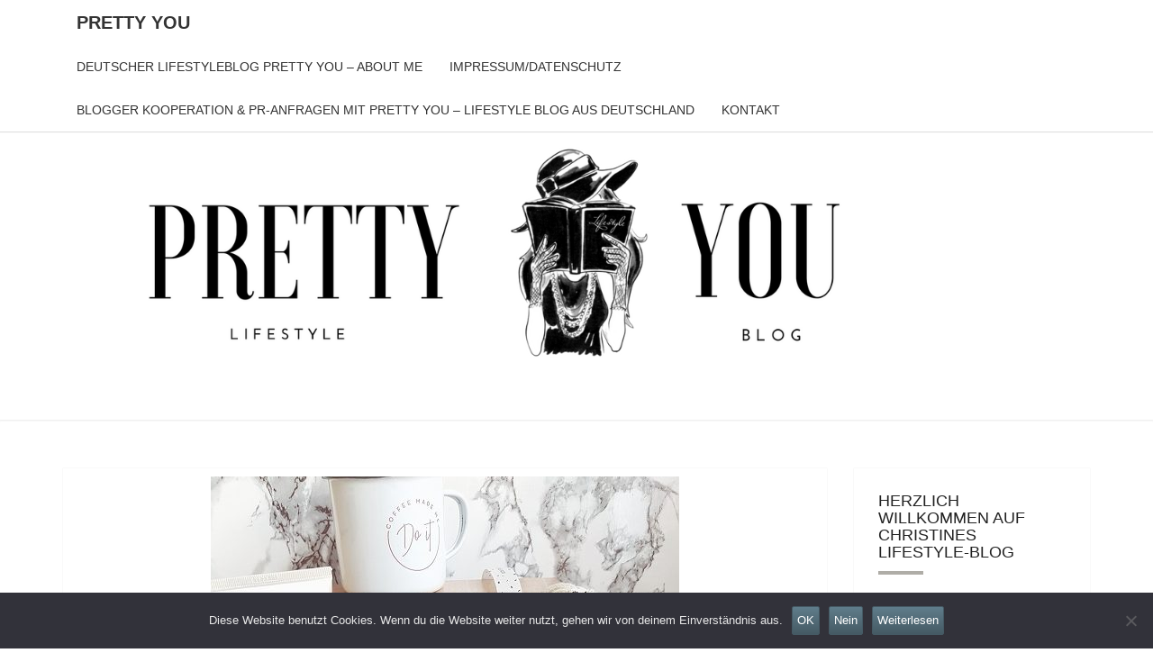

--- FILE ---
content_type: text/html; charset=UTF-8
request_url: https://www.pretty-you.de/my-little-box-oeffne-dich/
body_size: 32665
content:
<!DOCTYPE html> <!--[if IE 8]><html id="ie8" lang="de"> <![endif]--> <!--[if !(IE 8) ]><!--><html lang="de"> <!--<![endif]--><head><meta charset="UTF-8" /><meta name="viewport" content="width=device-width" /><link rel="profile" href="http://gmpg.org/xfn/11" /><link rel="pingback" href="https://www.pretty-you.de/xmlrpc.php" /><meta name='robots' content='index, follow, max-image-preview:large, max-snippet:-1, max-video-preview:-1' /><style>img:is([sizes="auto" i], [sizes^="auto," i]) { contain-intrinsic-size: 3000px 1500px }</style><meta name="google-site-verification" content="&quot;cRsEdaK_YIix-no2yqWrwL2dXyLhzVIJ0Kp5XH8N3WY&quot; /&gt;" /><title>My Little Box - öffne dich! - Pretty You</title><meta name="description" content="Ja, ich weiß, ich weiß ... ich kann es nicht lassen: Ich bin einer neuen Box verfallen ... der My Little Box!" /><link rel="canonical" href="https://www.pretty-you.de/my-little-box-oeffne-dich/" /><meta property="og:locale" content="de_DE" /><meta property="og:type" content="article" /><meta property="og:title" content="My Little Box - öffne dich! - Pretty You" /><meta property="og:description" content="Ja, ich weiß, ich weiß ... ich kann es nicht lassen: Ich bin einer neuen Box verfallen ... der My Little Box!" /><meta property="og:url" content="https://www.pretty-you.de/my-little-box-oeffne-dich/" /><meta property="og:site_name" content="Pretty You" /><meta property="article:publisher" content="https://www.facebook.com/blogprettyyou/" /><meta property="article:published_time" content="2016-11-01T18:54:07+00:00" /><meta property="article:modified_time" content="2018-02-27T07:55:26+00:00" /><meta property="og:image" content="https://www.pretty-you.de/wp-content/uploads/2016/11/My-Little-Box.jpg" /><meta property="og:image:width" content="520" /><meta property="og:image:height" content="600" /><meta property="og:image:type" content="image/jpeg" /><meta name="author" content="Chris7925" /><meta name="twitter:card" content="summary_large_image" /><meta name="twitter:creator" content="@prettyyou28" /><meta name="twitter:site" content="@prettyyou28" /><meta name="twitter:label1" content="Verfasst von" /><meta name="twitter:data1" content="Chris7925" /><meta name="twitter:label2" content="Geschätzte Lesezeit" /><meta name="twitter:data2" content="3 Minuten" /> <script type="application/ld+json" class="yoast-schema-graph">{"@context":"https://schema.org","@graph":[{"@type":"Article","@id":"https://www.pretty-you.de/my-little-box-oeffne-dich/#article","isPartOf":{"@id":"https://www.pretty-you.de/my-little-box-oeffne-dich/"},"author":{"name":"Chris7925","@id":"https://www.pretty-you.de/#/schema/person/0700ea33738d7045a2f4163a004cbd67"},"headline":"My Little Box &#8211; öffne dich!","datePublished":"2016-11-01T18:54:07+00:00","dateModified":"2018-02-27T07:55:26+00:00","mainEntityOfPage":{"@id":"https://www.pretty-you.de/my-little-box-oeffne-dich/"},"wordCount":578,"commentCount":10,"publisher":{"@id":"https://www.pretty-you.de/#organization"},"image":{"@id":"https://www.pretty-you.de/my-little-box-oeffne-dich/#primaryimage"},"thumbnailUrl":"https://www.pretty-you.de/wp-content/uploads/2016/11/My-Little-Box.jpg","keywords":["Beautybox","Little Box","My Little Box"],"articleSection":["Beauty","Beauty- und Lifestyleboxen"],"inLanguage":"de","potentialAction":[{"@type":"CommentAction","name":"Comment","target":["https://www.pretty-you.de/my-little-box-oeffne-dich/#respond"]}]},{"@type":"WebPage","@id":"https://www.pretty-you.de/my-little-box-oeffne-dich/","url":"https://www.pretty-you.de/my-little-box-oeffne-dich/","name":"My Little Box - öffne dich! - Pretty You","isPartOf":{"@id":"https://www.pretty-you.de/#website"},"primaryImageOfPage":{"@id":"https://www.pretty-you.de/my-little-box-oeffne-dich/#primaryimage"},"image":{"@id":"https://www.pretty-you.de/my-little-box-oeffne-dich/#primaryimage"},"thumbnailUrl":"https://www.pretty-you.de/wp-content/uploads/2016/11/My-Little-Box.jpg","datePublished":"2016-11-01T18:54:07+00:00","dateModified":"2018-02-27T07:55:26+00:00","description":"Ja, ich weiß, ich weiß ... ich kann es nicht lassen: Ich bin einer neuen Box verfallen ... der My Little Box!","breadcrumb":{"@id":"https://www.pretty-you.de/my-little-box-oeffne-dich/#breadcrumb"},"inLanguage":"de","potentialAction":[{"@type":"ReadAction","target":["https://www.pretty-you.de/my-little-box-oeffne-dich/"]}]},{"@type":"ImageObject","inLanguage":"de","@id":"https://www.pretty-you.de/my-little-box-oeffne-dich/#primaryimage","url":"https://www.pretty-you.de/wp-content/uploads/2016/11/My-Little-Box.jpg","contentUrl":"https://www.pretty-you.de/wp-content/uploads/2016/11/My-Little-Box.jpg","width":520,"height":600,"caption":"My Little Box"},{"@type":"BreadcrumbList","@id":"https://www.pretty-you.de/my-little-box-oeffne-dich/#breadcrumb","itemListElement":[{"@type":"ListItem","position":1,"name":"Startseite","item":"https://www.pretty-you.de/"},{"@type":"ListItem","position":2,"name":"My Little Box &#8211; öffne dich!"}]},{"@type":"WebSite","@id":"https://www.pretty-you.de/#website","url":"https://www.pretty-you.de/","name":"Pretty You","description":"","publisher":{"@id":"https://www.pretty-you.de/#organization"},"potentialAction":[{"@type":"SearchAction","target":{"@type":"EntryPoint","urlTemplate":"https://www.pretty-you.de/?s={search_term_string}"},"query-input":{"@type":"PropertyValueSpecification","valueRequired":true,"valueName":"search_term_string"}}],"inLanguage":"de"},{"@type":"Organization","@id":"https://www.pretty-you.de/#organization","name":"Pretty You","url":"https://www.pretty-you.de/","logo":{"@type":"ImageObject","inLanguage":"de","@id":"https://www.pretty-you.de/#/schema/logo/image/","url":"https://www.pretty-you.de/wp-content/uploads/2021/11/Logo-Pretty-You.png","contentUrl":"https://www.pretty-you.de/wp-content/uploads/2021/11/Logo-Pretty-You.png","width":1183,"height":375,"caption":"Pretty You"},"image":{"@id":"https://www.pretty-you.de/#/schema/logo/image/"},"sameAs":["https://www.facebook.com/blogprettyyou/","https://x.com/prettyyou28","https://www.instagram.com/prettyyou.de/","https://www.pinterest.de/prettyyou28/"]},{"@type":"Person","@id":"https://www.pretty-you.de/#/schema/person/0700ea33738d7045a2f4163a004cbd67","name":"Chris7925","sameAs":["Chris7925"],"url":"https://www.pretty-you.de/author/chris7925/"}]}</script> <link rel='dns-prefetch' href='//www.pretty-you.de' /><link rel='dns-prefetch' href='//www.googletagmanager.com' /><link rel='dns-prefetch' href='//stats.wp.com' /><link rel='dns-prefetch' href='//v0.wordpress.com' /><link rel='dns-prefetch' href='//widgets.wp.com' /><link rel='dns-prefetch' href='//s0.wp.com' /><link rel='dns-prefetch' href='//0.gravatar.com' /><link rel='dns-prefetch' href='//1.gravatar.com' /><link rel='dns-prefetch' href='//2.gravatar.com' /><link rel='dns-prefetch' href='//pagead2.googlesyndication.com' /><link rel='preconnect' href='//c0.wp.com' /><link rel="alternate" type="application/rss+xml" title="Pretty You &raquo; Feed" href="https://www.pretty-you.de/feed/" /><link rel="alternate" type="application/rss+xml" title="Pretty You &raquo; Kommentar-Feed" href="https://www.pretty-you.de/comments/feed/" /><link rel="alternate" type="application/rss+xml" title="Pretty You &raquo; My Little Box &#8211; öffne dich!-Kommentar-Feed" href="https://www.pretty-you.de/my-little-box-oeffne-dich/feed/" /> <script defer src="[data-uri]"></script>  <script src="//www.googletagmanager.com/gtag/js?id=G-5SM1WR2R4X"  data-cfasync="false" data-wpfc-render="false" type="text/javascript" async></script> <script data-cfasync="false" data-wpfc-render="false" type="text/javascript">var em_version = '8.9.0';
				var em_track_user = true;
				var em_no_track_reason = '';
								var ExactMetricsDefaultLocations = {"page_location":"https:\/\/www.pretty-you.de\/my-little-box-oeffne-dich\/"};
								if ( typeof ExactMetricsPrivacyGuardFilter === 'function' ) {
					var ExactMetricsLocations = (typeof ExactMetricsExcludeQuery === 'object') ? ExactMetricsPrivacyGuardFilter( ExactMetricsExcludeQuery ) : ExactMetricsPrivacyGuardFilter( ExactMetricsDefaultLocations );
				} else {
					var ExactMetricsLocations = (typeof ExactMetricsExcludeQuery === 'object') ? ExactMetricsExcludeQuery : ExactMetricsDefaultLocations;
				}

								var disableStrs = [
										'ga-disable-G-5SM1WR2R4X',
									];

				/* Function to detect opted out users */
				function __gtagTrackerIsOptedOut() {
					for (var index = 0; index < disableStrs.length; index++) {
						if (document.cookie.indexOf(disableStrs[index] + '=true') > -1) {
							return true;
						}
					}

					return false;
				}

				/* Disable tracking if the opt-out cookie exists. */
				if (__gtagTrackerIsOptedOut()) {
					for (var index = 0; index < disableStrs.length; index++) {
						window[disableStrs[index]] = true;
					}
				}

				/* Opt-out function */
				function __gtagTrackerOptout() {
					for (var index = 0; index < disableStrs.length; index++) {
						document.cookie = disableStrs[index] + '=true; expires=Thu, 31 Dec 2099 23:59:59 UTC; path=/';
						window[disableStrs[index]] = true;
					}
				}

				if ('undefined' === typeof gaOptout) {
					function gaOptout() {
						__gtagTrackerOptout();
					}
				}
								window.dataLayer = window.dataLayer || [];

				window.ExactMetricsDualTracker = {
					helpers: {},
					trackers: {},
				};
				if (em_track_user) {
					function __gtagDataLayer() {
						dataLayer.push(arguments);
					}

					function __gtagTracker(type, name, parameters) {
						if (!parameters) {
							parameters = {};
						}

						if (parameters.send_to) {
							__gtagDataLayer.apply(null, arguments);
							return;
						}

						if (type === 'event') {
														parameters.send_to = exactmetrics_frontend.v4_id;
							var hookName = name;
							if (typeof parameters['event_category'] !== 'undefined') {
								hookName = parameters['event_category'] + ':' + name;
							}

							if (typeof ExactMetricsDualTracker.trackers[hookName] !== 'undefined') {
								ExactMetricsDualTracker.trackers[hookName](parameters);
							} else {
								__gtagDataLayer('event', name, parameters);
							}
							
						} else {
							__gtagDataLayer.apply(null, arguments);
						}
					}

					__gtagTracker('js', new Date());
					__gtagTracker('set', {
						'developer_id.dNDMyYj': true,
											});
					if ( ExactMetricsLocations.page_location ) {
						__gtagTracker('set', ExactMetricsLocations);
					}
										__gtagTracker('config', 'G-5SM1WR2R4X', {"forceSSL":"true"} );
										window.gtag = __gtagTracker;										(function () {
						/* https://developers.google.com/analytics/devguides/collection/analyticsjs/ */
						/* ga and __gaTracker compatibility shim. */
						var noopfn = function () {
							return null;
						};
						var newtracker = function () {
							return new Tracker();
						};
						var Tracker = function () {
							return null;
						};
						var p = Tracker.prototype;
						p.get = noopfn;
						p.set = noopfn;
						p.send = function () {
							var args = Array.prototype.slice.call(arguments);
							args.unshift('send');
							__gaTracker.apply(null, args);
						};
						var __gaTracker = function () {
							var len = arguments.length;
							if (len === 0) {
								return;
							}
							var f = arguments[len - 1];
							if (typeof f !== 'object' || f === null || typeof f.hitCallback !== 'function') {
								if ('send' === arguments[0]) {
									var hitConverted, hitObject = false, action;
									if ('event' === arguments[1]) {
										if ('undefined' !== typeof arguments[3]) {
											hitObject = {
												'eventAction': arguments[3],
												'eventCategory': arguments[2],
												'eventLabel': arguments[4],
												'value': arguments[5] ? arguments[5] : 1,
											}
										}
									}
									if ('pageview' === arguments[1]) {
										if ('undefined' !== typeof arguments[2]) {
											hitObject = {
												'eventAction': 'page_view',
												'page_path': arguments[2],
											}
										}
									}
									if (typeof arguments[2] === 'object') {
										hitObject = arguments[2];
									}
									if (typeof arguments[5] === 'object') {
										Object.assign(hitObject, arguments[5]);
									}
									if ('undefined' !== typeof arguments[1].hitType) {
										hitObject = arguments[1];
										if ('pageview' === hitObject.hitType) {
											hitObject.eventAction = 'page_view';
										}
									}
									if (hitObject) {
										action = 'timing' === arguments[1].hitType ? 'timing_complete' : hitObject.eventAction;
										hitConverted = mapArgs(hitObject);
										__gtagTracker('event', action, hitConverted);
									}
								}
								return;
							}

							function mapArgs(args) {
								var arg, hit = {};
								var gaMap = {
									'eventCategory': 'event_category',
									'eventAction': 'event_action',
									'eventLabel': 'event_label',
									'eventValue': 'event_value',
									'nonInteraction': 'non_interaction',
									'timingCategory': 'event_category',
									'timingVar': 'name',
									'timingValue': 'value',
									'timingLabel': 'event_label',
									'page': 'page_path',
									'location': 'page_location',
									'title': 'page_title',
									'referrer' : 'page_referrer',
								};
								for (arg in args) {
																		if (!(!args.hasOwnProperty(arg) || !gaMap.hasOwnProperty(arg))) {
										hit[gaMap[arg]] = args[arg];
									} else {
										hit[arg] = args[arg];
									}
								}
								return hit;
							}

							try {
								f.hitCallback();
							} catch (ex) {
							}
						};
						__gaTracker.create = newtracker;
						__gaTracker.getByName = newtracker;
						__gaTracker.getAll = function () {
							return [];
						};
						__gaTracker.remove = noopfn;
						__gaTracker.loaded = true;
						window['__gaTracker'] = __gaTracker;
					})();
									} else {
										console.log("");
					(function () {
						function __gtagTracker() {
							return null;
						}

						window['__gtagTracker'] = __gtagTracker;
						window['gtag'] = __gtagTracker;
					})();
									}</script> <link rel='stylesheet' id='jetpack_related-posts-css' href='https://www.pretty-you.de/wp-content/cache/autoptimize/css/autoptimize_single_1aad49255938b135ec4f8b3ce93990bf.css?ver=20240116' type='text/css' media='all' /><link rel='stylesheet' id='wprm-public-css' href='https://www.pretty-you.de/wp-content/cache/autoptimize/css/autoptimize_single_6b084d1ec89471b0e523dd95c81937f7.css?ver=10.1.1' type='text/css' media='all' /><link rel='stylesheet' id='wp-block-library-css' href='https://www.pretty-you.de/wp-includes/css/dist/block-library/style.min.css?ver=6.8.3' type='text/css' media='all' /><style id='classic-theme-styles-inline-css' type='text/css'>/*! This file is auto-generated */
.wp-block-button__link{color:#fff;background-color:#32373c;border-radius:9999px;box-shadow:none;text-decoration:none;padding:calc(.667em + 2px) calc(1.333em + 2px);font-size:1.125em}.wp-block-file__button{background:#32373c;color:#fff;text-decoration:none}</style><link rel='stylesheet' id='mediaelement-css' href='https://www.pretty-you.de/wp-includes/js/mediaelement/mediaelementplayer-legacy.min.css?ver=4.2.17' type='text/css' media='all' /><link rel='stylesheet' id='wp-mediaelement-css' href='https://www.pretty-you.de/wp-includes/js/mediaelement/wp-mediaelement.min.css?ver=6.8.3' type='text/css' media='all' /><style id='jetpack-sharing-buttons-style-inline-css' type='text/css'>.jetpack-sharing-buttons__services-list{display:flex;flex-direction:row;flex-wrap:wrap;gap:0;list-style-type:none;margin:5px;padding:0}.jetpack-sharing-buttons__services-list.has-small-icon-size{font-size:12px}.jetpack-sharing-buttons__services-list.has-normal-icon-size{font-size:16px}.jetpack-sharing-buttons__services-list.has-large-icon-size{font-size:24px}.jetpack-sharing-buttons__services-list.has-huge-icon-size{font-size:36px}@media print{.jetpack-sharing-buttons__services-list{display:none!important}}.editor-styles-wrapper .wp-block-jetpack-sharing-buttons{gap:0;padding-inline-start:0}ul.jetpack-sharing-buttons__services-list.has-background{padding:1.25em 2.375em}</style><style id='global-styles-inline-css' type='text/css'>:root{--wp--preset--aspect-ratio--square: 1;--wp--preset--aspect-ratio--4-3: 4/3;--wp--preset--aspect-ratio--3-4: 3/4;--wp--preset--aspect-ratio--3-2: 3/2;--wp--preset--aspect-ratio--2-3: 2/3;--wp--preset--aspect-ratio--16-9: 16/9;--wp--preset--aspect-ratio--9-16: 9/16;--wp--preset--color--black: #000000;--wp--preset--color--cyan-bluish-gray: #abb8c3;--wp--preset--color--white: #ffffff;--wp--preset--color--pale-pink: #f78da7;--wp--preset--color--vivid-red: #cf2e2e;--wp--preset--color--luminous-vivid-orange: #ff6900;--wp--preset--color--luminous-vivid-amber: #fcb900;--wp--preset--color--light-green-cyan: #7bdcb5;--wp--preset--color--vivid-green-cyan: #00d084;--wp--preset--color--pale-cyan-blue: #8ed1fc;--wp--preset--color--vivid-cyan-blue: #0693e3;--wp--preset--color--vivid-purple: #9b51e0;--wp--preset--gradient--vivid-cyan-blue-to-vivid-purple: linear-gradient(135deg,rgba(6,147,227,1) 0%,rgb(155,81,224) 100%);--wp--preset--gradient--light-green-cyan-to-vivid-green-cyan: linear-gradient(135deg,rgb(122,220,180) 0%,rgb(0,208,130) 100%);--wp--preset--gradient--luminous-vivid-amber-to-luminous-vivid-orange: linear-gradient(135deg,rgba(252,185,0,1) 0%,rgba(255,105,0,1) 100%);--wp--preset--gradient--luminous-vivid-orange-to-vivid-red: linear-gradient(135deg,rgba(255,105,0,1) 0%,rgb(207,46,46) 100%);--wp--preset--gradient--very-light-gray-to-cyan-bluish-gray: linear-gradient(135deg,rgb(238,238,238) 0%,rgb(169,184,195) 100%);--wp--preset--gradient--cool-to-warm-spectrum: linear-gradient(135deg,rgb(74,234,220) 0%,rgb(151,120,209) 20%,rgb(207,42,186) 40%,rgb(238,44,130) 60%,rgb(251,105,98) 80%,rgb(254,248,76) 100%);--wp--preset--gradient--blush-light-purple: linear-gradient(135deg,rgb(255,206,236) 0%,rgb(152,150,240) 100%);--wp--preset--gradient--blush-bordeaux: linear-gradient(135deg,rgb(254,205,165) 0%,rgb(254,45,45) 50%,rgb(107,0,62) 100%);--wp--preset--gradient--luminous-dusk: linear-gradient(135deg,rgb(255,203,112) 0%,rgb(199,81,192) 50%,rgb(65,88,208) 100%);--wp--preset--gradient--pale-ocean: linear-gradient(135deg,rgb(255,245,203) 0%,rgb(182,227,212) 50%,rgb(51,167,181) 100%);--wp--preset--gradient--electric-grass: linear-gradient(135deg,rgb(202,248,128) 0%,rgb(113,206,126) 100%);--wp--preset--gradient--midnight: linear-gradient(135deg,rgb(2,3,129) 0%,rgb(40,116,252) 100%);--wp--preset--font-size--small: 13px;--wp--preset--font-size--medium: 20px;--wp--preset--font-size--large: 36px;--wp--preset--font-size--x-large: 42px;--wp--preset--spacing--20: 0.44rem;--wp--preset--spacing--30: 0.67rem;--wp--preset--spacing--40: 1rem;--wp--preset--spacing--50: 1.5rem;--wp--preset--spacing--60: 2.25rem;--wp--preset--spacing--70: 3.38rem;--wp--preset--spacing--80: 5.06rem;--wp--preset--shadow--natural: 6px 6px 9px rgba(0, 0, 0, 0.2);--wp--preset--shadow--deep: 12px 12px 50px rgba(0, 0, 0, 0.4);--wp--preset--shadow--sharp: 6px 6px 0px rgba(0, 0, 0, 0.2);--wp--preset--shadow--outlined: 6px 6px 0px -3px rgba(255, 255, 255, 1), 6px 6px rgba(0, 0, 0, 1);--wp--preset--shadow--crisp: 6px 6px 0px rgba(0, 0, 0, 1);}:where(.is-layout-flex){gap: 0.5em;}:where(.is-layout-grid){gap: 0.5em;}body .is-layout-flex{display: flex;}.is-layout-flex{flex-wrap: wrap;align-items: center;}.is-layout-flex > :is(*, div){margin: 0;}body .is-layout-grid{display: grid;}.is-layout-grid > :is(*, div){margin: 0;}:where(.wp-block-columns.is-layout-flex){gap: 2em;}:where(.wp-block-columns.is-layout-grid){gap: 2em;}:where(.wp-block-post-template.is-layout-flex){gap: 1.25em;}:where(.wp-block-post-template.is-layout-grid){gap: 1.25em;}.has-black-color{color: var(--wp--preset--color--black) !important;}.has-cyan-bluish-gray-color{color: var(--wp--preset--color--cyan-bluish-gray) !important;}.has-white-color{color: var(--wp--preset--color--white) !important;}.has-pale-pink-color{color: var(--wp--preset--color--pale-pink) !important;}.has-vivid-red-color{color: var(--wp--preset--color--vivid-red) !important;}.has-luminous-vivid-orange-color{color: var(--wp--preset--color--luminous-vivid-orange) !important;}.has-luminous-vivid-amber-color{color: var(--wp--preset--color--luminous-vivid-amber) !important;}.has-light-green-cyan-color{color: var(--wp--preset--color--light-green-cyan) !important;}.has-vivid-green-cyan-color{color: var(--wp--preset--color--vivid-green-cyan) !important;}.has-pale-cyan-blue-color{color: var(--wp--preset--color--pale-cyan-blue) !important;}.has-vivid-cyan-blue-color{color: var(--wp--preset--color--vivid-cyan-blue) !important;}.has-vivid-purple-color{color: var(--wp--preset--color--vivid-purple) !important;}.has-black-background-color{background-color: var(--wp--preset--color--black) !important;}.has-cyan-bluish-gray-background-color{background-color: var(--wp--preset--color--cyan-bluish-gray) !important;}.has-white-background-color{background-color: var(--wp--preset--color--white) !important;}.has-pale-pink-background-color{background-color: var(--wp--preset--color--pale-pink) !important;}.has-vivid-red-background-color{background-color: var(--wp--preset--color--vivid-red) !important;}.has-luminous-vivid-orange-background-color{background-color: var(--wp--preset--color--luminous-vivid-orange) !important;}.has-luminous-vivid-amber-background-color{background-color: var(--wp--preset--color--luminous-vivid-amber) !important;}.has-light-green-cyan-background-color{background-color: var(--wp--preset--color--light-green-cyan) !important;}.has-vivid-green-cyan-background-color{background-color: var(--wp--preset--color--vivid-green-cyan) !important;}.has-pale-cyan-blue-background-color{background-color: var(--wp--preset--color--pale-cyan-blue) !important;}.has-vivid-cyan-blue-background-color{background-color: var(--wp--preset--color--vivid-cyan-blue) !important;}.has-vivid-purple-background-color{background-color: var(--wp--preset--color--vivid-purple) !important;}.has-black-border-color{border-color: var(--wp--preset--color--black) !important;}.has-cyan-bluish-gray-border-color{border-color: var(--wp--preset--color--cyan-bluish-gray) !important;}.has-white-border-color{border-color: var(--wp--preset--color--white) !important;}.has-pale-pink-border-color{border-color: var(--wp--preset--color--pale-pink) !important;}.has-vivid-red-border-color{border-color: var(--wp--preset--color--vivid-red) !important;}.has-luminous-vivid-orange-border-color{border-color: var(--wp--preset--color--luminous-vivid-orange) !important;}.has-luminous-vivid-amber-border-color{border-color: var(--wp--preset--color--luminous-vivid-amber) !important;}.has-light-green-cyan-border-color{border-color: var(--wp--preset--color--light-green-cyan) !important;}.has-vivid-green-cyan-border-color{border-color: var(--wp--preset--color--vivid-green-cyan) !important;}.has-pale-cyan-blue-border-color{border-color: var(--wp--preset--color--pale-cyan-blue) !important;}.has-vivid-cyan-blue-border-color{border-color: var(--wp--preset--color--vivid-cyan-blue) !important;}.has-vivid-purple-border-color{border-color: var(--wp--preset--color--vivid-purple) !important;}.has-vivid-cyan-blue-to-vivid-purple-gradient-background{background: var(--wp--preset--gradient--vivid-cyan-blue-to-vivid-purple) !important;}.has-light-green-cyan-to-vivid-green-cyan-gradient-background{background: var(--wp--preset--gradient--light-green-cyan-to-vivid-green-cyan) !important;}.has-luminous-vivid-amber-to-luminous-vivid-orange-gradient-background{background: var(--wp--preset--gradient--luminous-vivid-amber-to-luminous-vivid-orange) !important;}.has-luminous-vivid-orange-to-vivid-red-gradient-background{background: var(--wp--preset--gradient--luminous-vivid-orange-to-vivid-red) !important;}.has-very-light-gray-to-cyan-bluish-gray-gradient-background{background: var(--wp--preset--gradient--very-light-gray-to-cyan-bluish-gray) !important;}.has-cool-to-warm-spectrum-gradient-background{background: var(--wp--preset--gradient--cool-to-warm-spectrum) !important;}.has-blush-light-purple-gradient-background{background: var(--wp--preset--gradient--blush-light-purple) !important;}.has-blush-bordeaux-gradient-background{background: var(--wp--preset--gradient--blush-bordeaux) !important;}.has-luminous-dusk-gradient-background{background: var(--wp--preset--gradient--luminous-dusk) !important;}.has-pale-ocean-gradient-background{background: var(--wp--preset--gradient--pale-ocean) !important;}.has-electric-grass-gradient-background{background: var(--wp--preset--gradient--electric-grass) !important;}.has-midnight-gradient-background{background: var(--wp--preset--gradient--midnight) !important;}.has-small-font-size{font-size: var(--wp--preset--font-size--small) !important;}.has-medium-font-size{font-size: var(--wp--preset--font-size--medium) !important;}.has-large-font-size{font-size: var(--wp--preset--font-size--large) !important;}.has-x-large-font-size{font-size: var(--wp--preset--font-size--x-large) !important;}
:where(.wp-block-post-template.is-layout-flex){gap: 1.25em;}:where(.wp-block-post-template.is-layout-grid){gap: 1.25em;}
:where(.wp-block-columns.is-layout-flex){gap: 2em;}:where(.wp-block-columns.is-layout-grid){gap: 2em;}
:root :where(.wp-block-pullquote){font-size: 1.5em;line-height: 1.6;}</style><link rel='stylesheet' id='cookie-notice-front-css' href='https://www.pretty-you.de/wp-content/plugins/cookie-notice/css/front.min.css?ver=2.5.7' type='text/css' media='all' /><link rel='stylesheet' id='bootstrap-css' href='https://www.pretty-you.de/wp-content/cache/autoptimize/css/autoptimize_single_957474c344c7131fb8e093449cc4893a.css?ver=6.8.3' type='text/css' media='all' /><link rel='stylesheet' id='font-awesome-css' href='https://www.pretty-you.de/wp-content/themes/nisarg/font-awesome/css/font-awesome.min.css?ver=6.8.3' type='text/css' media='all' /><link rel='stylesheet' id='nisarg-style-css' href='https://www.pretty-you.de/wp-content/cache/autoptimize/css/autoptimize_single_d4a93227636a78dcea282e767c6157bf.css?ver=6.8.3' type='text/css' media='all' /><style id='nisarg-style-inline-css' type='text/css'>/* Color Scheme */

	/* Accent Color */

	a:active,
	a:hover,
	a:focus {
	    color: #afada7;
	}

	.main-navigation .primary-menu > li > a:hover, .main-navigation .primary-menu > li > a:focus {
		color: #afada7;
	}
	
	.main-navigation .primary-menu .sub-menu .current_page_item > a,
	.main-navigation .primary-menu .sub-menu .current-menu-item > a {
		color: #afada7;
	}
	.main-navigation .primary-menu .sub-menu .current_page_item > a:hover,
	.main-navigation .primary-menu .sub-menu .current_page_item > a:focus,
	.main-navigation .primary-menu .sub-menu .current-menu-item > a:hover,
	.main-navigation .primary-menu .sub-menu .current-menu-item > a:focus {
		background-color: #fff;
		color: #afada7;
	}
	.dropdown-toggle:hover,
	.dropdown-toggle:focus {
		color: #afada7;
	}

	@media (min-width: 768px){
		.main-navigation .primary-menu > .current_page_item > a,
		.main-navigation .primary-menu > .current_page_item > a:hover,
		.main-navigation .primary-menu > .current_page_item > a:focus,
		.main-navigation .primary-menu > .current-menu-item > a,
		.main-navigation .primary-menu > .current-menu-item > a:hover,
		.main-navigation .primary-menu > .current-menu-item > a:focus,
		.main-navigation .primary-menu > .current_page_ancestor > a,
		.main-navigation .primary-menu > .current_page_ancestor > a:hover,
		.main-navigation .primary-menu > .current_page_ancestor > a:focus,
		.main-navigation .primary-menu > .current-menu-ancestor > a,
		.main-navigation .primary-menu > .current-menu-ancestor > a:hover,
		.main-navigation .primary-menu > .current-menu-ancestor > a:focus {
			border-top: 4px solid #afada7;
		}
		.main-navigation ul ul a:hover,
		.main-navigation ul ul a.focus {
			color: #fff;
			background-color: #afada7;
		}
	}

	.main-navigation .primary-menu > .open > a, .main-navigation .primary-menu > .open > a:hover, .main-navigation .primary-menu > .open > a:focus {
		color: #afada7;
	}

	.main-navigation .primary-menu > li > .sub-menu  li > a:hover,
	.main-navigation .primary-menu > li > .sub-menu  li > a:focus {
		color: #fff;
		background-color: #afada7;
	}

	@media (max-width: 767px) {
		.main-navigation .primary-menu .open .sub-menu > li > a:hover {
			color: #fff;
			background-color: #afada7;
		}
	}

	.sticky-post{
		color: #fff;
	    background: #afada7; 
	}
	
	.entry-title a:hover,
	.entry-title a:focus{
	    color: #afada7;
	}

	.entry-header .entry-meta::after{
	    background: #afada7;
	}

	.fa {
		color: #afada7;
	}

	.btn-default{
		border-bottom: 1px solid #afada7;
	}

	.btn-default:hover, .btn-default:focus{
	    border-bottom: 1px solid #afada7;
	    background-color: #afada7;
	}

	.nav-previous:hover, .nav-next:hover{
	    border: 1px solid #afada7;
	    background-color: #afada7;
	}

	.next-post a:hover,.prev-post a:hover{
	    color: #afada7;
	}

	.posts-navigation .next-post a:hover .fa, .posts-navigation .prev-post a:hover .fa{
	    color: #afada7;
	}


	#secondary .widget-title::after{
		position: absolute;
	    width: 50px;
	    display: block;
	    height: 4px;    
	    bottom: -15px;
		background-color: #afada7;
	    content: "";
	}

	#secondary .widget a:hover,
	#secondary .widget a:focus{
		color: #afada7;
	}

	#secondary .widget_calendar tbody a {
		color: #fff;
		padding: 0.2em;
	    background-color: #afada7;
	}

	#secondary .widget_calendar tbody a:hover{
		color: #fff;
	    padding: 0.2em;
	    background-color: #afada7;  
	}</style><link rel='stylesheet' id='jetpack_likes-css' href='https://www.pretty-you.de/wp-content/cache/autoptimize/css/autoptimize_single_b52492a6b4ccc22922cc7f4ea36d305a.css?ver=15.1.1' type='text/css' media='all' /> <script defer id="jetpack_related-posts-js-extra" src="[data-uri]"></script> <script defer type="text/javascript" src="https://www.pretty-you.de/wp-content/plugins/jetpack/_inc/build/related-posts/related-posts.min.js?ver=20240116" id="jetpack_related-posts-js"></script> <script defer type="text/javascript" src="https://www.pretty-you.de/wp-content/plugins/google-analytics-dashboard-for-wp/assets/js/frontend-gtag.min.js?ver=8.9.0" id="exactmetrics-frontend-script-js" data-wp-strategy="async"></script> <script data-cfasync="false" data-wpfc-render="false" type="text/javascript" id='exactmetrics-frontend-script-js-extra'>var exactmetrics_frontend = {"js_events_tracking":"true","download_extensions":"zip,mp3,mpeg,pdf,docx,pptx,xlsx,rar","inbound_paths":"[{\"path\":\"\\\/go\\\/\",\"label\":\"affiliate\"},{\"path\":\"\\\/recommend\\\/\",\"label\":\"affiliate\"}]","home_url":"https:\/\/www.pretty-you.de","hash_tracking":"false","v4_id":"G-5SM1WR2R4X"};</script> <script defer id="cookie-notice-front-js-before" src="[data-uri]"></script> <script defer type="text/javascript" src="https://www.pretty-you.de/wp-content/plugins/cookie-notice/js/front.min.js?ver=2.5.7" id="cookie-notice-front-js"></script> <script type="text/javascript" src="https://www.pretty-you.de/wp-includes/js/jquery/jquery.min.js?ver=3.7.1" id="jquery-core-js"></script> <script defer type="text/javascript" src="https://www.pretty-you.de/wp-includes/js/jquery/jquery-migrate.min.js?ver=3.4.1" id="jquery-migrate-js"></script> <!--[if lt IE 9]> <script type="text/javascript" src="https://www.pretty-you.de/wp-content/themes/nisarg/js/html5shiv.js?ver=3.7.3" id="html5shiv-js"></script> <![endif]-->  <script defer type="text/javascript" src="https://www.googletagmanager.com/gtag/js?id=GT-NNVXSK5" id="google_gtagjs-js"></script> <script defer id="google_gtagjs-js-after" src="[data-uri]"></script> <link rel="https://api.w.org/" href="https://www.pretty-you.de/wp-json/" /><link rel="alternate" title="JSON" type="application/json" href="https://www.pretty-you.de/wp-json/wp/v2/posts/1517" /><link rel="EditURI" type="application/rsd+xml" title="RSD" href="https://www.pretty-you.de/xmlrpc.php?rsd" /><meta name="generator" content="WordPress 6.8.3" /><link rel='shortlink' href='https://wp.me/p7ti0S-ot' /><link rel="alternate" title="oEmbed (JSON)" type="application/json+oembed" href="https://www.pretty-you.de/wp-json/oembed/1.0/embed?url=https%3A%2F%2Fwww.pretty-you.de%2Fmy-little-box-oeffne-dich%2F" /><link rel="alternate" title="oEmbed (XML)" type="text/xml+oembed" href="https://www.pretty-you.de/wp-json/oembed/1.0/embed?url=https%3A%2F%2Fwww.pretty-you.de%2Fmy-little-box-oeffne-dich%2F&#038;format=xml" /><meta name="generator" content="Site Kit by Google 1.163.0" /><script async src="https://pagead2.googlesyndication.com/pagead/js/adsbygoogle.js?client=ca-pub-9452349568395463" crossorigin="anonymous"></script> <style type="text/css">.tippy-box[data-theme~="wprm"] { background-color: #333333; color: #FFFFFF; } .tippy-box[data-theme~="wprm"][data-placement^="top"] > .tippy-arrow::before { border-top-color: #333333; } .tippy-box[data-theme~="wprm"][data-placement^="bottom"] > .tippy-arrow::before { border-bottom-color: #333333; } .tippy-box[data-theme~="wprm"][data-placement^="left"] > .tippy-arrow::before { border-left-color: #333333; } .tippy-box[data-theme~="wprm"][data-placement^="right"] > .tippy-arrow::before { border-right-color: #333333; } .tippy-box[data-theme~="wprm"] a { color: #FFFFFF; } .wprm-comment-rating svg { width: 18px !important; height: 18px !important; } img.wprm-comment-rating { width: 90px !important; height: 18px !important; } body { --comment-rating-star-color: #343434; } body { --wprm-popup-font-size: 16px; } body { --wprm-popup-background: #ffffff; } body { --wprm-popup-title: #000000; } body { --wprm-popup-content: #444444; } body { --wprm-popup-button-background: #444444; } body { --wprm-popup-button-text: #ffffff; }</style><style type="text/css">.wprm-glossary-term {color: #5A822B;text-decoration: underline;cursor: help;}</style><style type="text/css">.wprm-recipe-template-snippet-basic-buttons {
    font-family: inherit; /* wprm_font_family type=font */
    font-size: 0.9em; /* wprm_font_size type=font_size */
    text-align: center; /* wprm_text_align type=align */
    margin-top: 0px; /* wprm_margin_top type=size */
    margin-bottom: 10px; /* wprm_margin_bottom type=size */
}
.wprm-recipe-template-snippet-basic-buttons a  {
    margin: 5px; /* wprm_margin_button type=size */
    margin: 5px; /* wprm_margin_button type=size */
}

.wprm-recipe-template-snippet-basic-buttons a:first-child {
    margin-left: 0;
}
.wprm-recipe-template-snippet-basic-buttons a:last-child {
    margin-right: 0;
}.wprm-recipe-template-meadow {
    margin: 20px auto;
    background-color: #ffffff; /* wprm_background type=color */
    font-family: "Inter", sans-serif; /* wprm_main_font_family type=font */
    font-size: 16px; /* wprm_main_font_size type=font_size */
    line-height: 1.5em; /* wprm_main_line_height type=font_size */
    color: #000000; /* wprm_main_text type=color */
    max-width: 1600px; /* wprm_max_width type=size */

    --meadow-accent-color: #747B2D; /* wprm_accent_color type=color */
    --meadow-main-background-color: #F3F4EC; /* wprm_main_background_color type=color */

    border: 0;
    border-top: 1px solid var(--meadow-accent-color);

    --meadow-list-border-color: #DEB538; /* wprm_list_border_color type=color */
}
.wprm-recipe-template-meadow a {
    color: #000000; /* wprm_link type=color */
}
.wprm-recipe-template-meadow p, .wprm-recipe-template-meadow li {
    font-family: "Inter", sans-serif; /* wprm_main_font_family type=font */
    font-size: 1em;
    line-height: 1.5em; /* wprm_main_line_height type=font_size */
}
.wprm-recipe-template-meadow li {
    margin: 0 0 0 32px;
    padding: 0;
}
.rtl .wprm-recipe-template-meadow li {
    margin: 0 32px 0 0;
}
.wprm-recipe-template-meadow ol, .wprm-recipe-template-meadow ul {
    margin: 0;
    padding: 0;
}
.wprm-recipe-template-meadow br {
    display: none;
}
.wprm-recipe-template-meadow .wprm-recipe-name,
.wprm-recipe-template-meadow .wprm-recipe-header {
    font-family: "Gloock", serif; /* wprm_header_font_family type=font */
    color: #1e1e1e; /* wprm_header_text type=color */
    line-height: 1.3em; /* wprm_header_line_height type=font_size */
}
.wprm-recipe-template-meadow .wprm-recipe-header * {
    font-family: "Inter", sans-serif; /* wprm_main_font_family type=font */
}
.wprm-recipe-template-meadow h1,
.wprm-recipe-template-meadow h2,
.wprm-recipe-template-meadow h3,
.wprm-recipe-template-meadow h4,
.wprm-recipe-template-meadow h5,
.wprm-recipe-template-meadow h6 {
    font-family: "Gloock", serif; /* wprm_header_font_family type=font */
    color: #1e1e1e; /* wprm_header_text type=color */
    line-height: 1.3em; /* wprm_header_line_height type=font_size */
    margin: 0;
    padding: 0;
}
.wprm-recipe-template-meadow .wprm-recipe-header {
    margin-top: 1.2em;
}
.wprm-recipe-template-meadow h1 {
    font-size: 2.2em; /* wprm_h1_size type=font_size */
}
.wprm-recipe-template-meadow h2 {
    font-size: 2.2em; /* wprm_h2_size type=font_size */
}
.wprm-recipe-template-meadow h3 {
    font-size: 1.8em; /* wprm_h3_size type=font_size */
}
.wprm-recipe-template-meadow h4 {
    font-size: 1em; /* wprm_h4_size type=font_size */
}
.wprm-recipe-template-meadow h5 {
    font-size: 1em; /* wprm_h5_size type=font_size */
}
.wprm-recipe-template-meadow h6 {
    font-size: 1em; /* wprm_h6_size type=font_size */
}
.wprm-recipe-template-meadow .meadow-header-meta {
    max-width: 800px;
    margin: 0 auto;
}.wprm-recipe-template-compact-howto {
    margin: 20px auto;
    background-color: #fafafa; /* wprm_background type=color */
    font-family: -apple-system, BlinkMacSystemFont, "Segoe UI", Roboto, Oxygen-Sans, Ubuntu, Cantarell, "Helvetica Neue", sans-serif; /* wprm_main_font_family type=font */
    font-size: 0.9em; /* wprm_main_font_size type=font_size */
    line-height: 1.5em; /* wprm_main_line_height type=font_size */
    color: #333333; /* wprm_main_text type=color */
    max-width: 650px; /* wprm_max_width type=size */
}
.wprm-recipe-template-compact-howto a {
    color: #3498db; /* wprm_link type=color */
}
.wprm-recipe-template-compact-howto p, .wprm-recipe-template-compact-howto li {
    font-family: -apple-system, BlinkMacSystemFont, "Segoe UI", Roboto, Oxygen-Sans, Ubuntu, Cantarell, "Helvetica Neue", sans-serif; /* wprm_main_font_family type=font */
    font-size: 1em !important;
    line-height: 1.5em !important; /* wprm_main_line_height type=font_size */
}
.wprm-recipe-template-compact-howto li {
    margin: 0 0 0 32px !important;
    padding: 0 !important;
}
.rtl .wprm-recipe-template-compact-howto li {
    margin: 0 32px 0 0 !important;
}
.wprm-recipe-template-compact-howto ol, .wprm-recipe-template-compact-howto ul {
    margin: 0 !important;
    padding: 0 !important;
}
.wprm-recipe-template-compact-howto br {
    display: none;
}
.wprm-recipe-template-compact-howto .wprm-recipe-name,
.wprm-recipe-template-compact-howto .wprm-recipe-header {
    font-family: -apple-system, BlinkMacSystemFont, "Segoe UI", Roboto, Oxygen-Sans, Ubuntu, Cantarell, "Helvetica Neue", sans-serif; /* wprm_header_font_family type=font */
    color: #000000; /* wprm_header_text type=color */
    line-height: 1.3em; /* wprm_header_line_height type=font_size */
}
.wprm-recipe-template-compact-howto .wprm-recipe-header * {
    font-family: -apple-system, BlinkMacSystemFont, "Segoe UI", Roboto, Oxygen-Sans, Ubuntu, Cantarell, "Helvetica Neue", sans-serif; /* wprm_main_font_family type=font */
}
.wprm-recipe-template-compact-howto h1,
.wprm-recipe-template-compact-howto h2,
.wprm-recipe-template-compact-howto h3,
.wprm-recipe-template-compact-howto h4,
.wprm-recipe-template-compact-howto h5,
.wprm-recipe-template-compact-howto h6 {
    font-family: -apple-system, BlinkMacSystemFont, "Segoe UI", Roboto, Oxygen-Sans, Ubuntu, Cantarell, "Helvetica Neue", sans-serif; /* wprm_header_font_family type=font */
    color: #212121; /* wprm_header_text type=color */
    line-height: 1.3em; /* wprm_header_line_height type=font_size */
    margin: 0 !important;
    padding: 0 !important;
}
.wprm-recipe-template-compact-howto .wprm-recipe-header {
    margin-top: 1.2em !important;
}
.wprm-recipe-template-compact-howto h1 {
    font-size: 2em; /* wprm_h1_size type=font_size */
}
.wprm-recipe-template-compact-howto h2 {
    font-size: 1.8em; /* wprm_h2_size type=font_size */
}
.wprm-recipe-template-compact-howto h3 {
    font-size: 1.2em; /* wprm_h3_size type=font_size */
}
.wprm-recipe-template-compact-howto h4 {
    font-size: 1em; /* wprm_h4_size type=font_size */
}
.wprm-recipe-template-compact-howto h5 {
    font-size: 1em; /* wprm_h5_size type=font_size */
}
.wprm-recipe-template-compact-howto h6 {
    font-size: 1em; /* wprm_h6_size type=font_size */
}.wprm-recipe-template-compact-howto {
	border-style: solid; /* wprm_border_style type=border */
	border-width: 1px; /* wprm_border_width type=size */
	border-color: #777777; /* wprm_border type=color */
	border-radius: 0px; /* wprm_border_radius type=size */
	padding: 10px;
}</style><meta name="referrer" content="no-referrer-when-downgrade" /><style>#wp-worthy-pixel { line-height: 1px; height: 1px; margin: 0; padding: 0; overflow: hidden; }</style><style>img#wpstats{display:none}</style><style type="text/css">.site-header { background: #fff9f7; }</style><meta name="google-adsense-platform-account" content="ca-host-pub-2644536267352236"><meta name="google-adsense-platform-domain" content="sitekit.withgoogle.com"> <style type="text/css" id="nisarg-header-css">.site-header {
				background: url(https://www.pretty-you.de/wp-content/uploads/2018/03/Pretty-You-Lifestyle.png) no-repeat scroll top;
				background-size: cover;
			}
			@media (min-width: 320px) and (max-width: 359px ) {
				.site-header {
					height: 80px;
				}
			}
			@media (min-width: 360px) and (max-width: 767px ) {
				.site-header {
					height: 90px;
				}
			}
			@media (min-width: 768px) and (max-width: 979px ) {
				.site-header {
					height: 192px;
				}
			}
			@media (min-width: 980px) and (max-width: 1279px ){
				.site-header {
					height: 245px;
				}
			}
			@media (min-width: 1280px) and (max-width: 1365px ){
				.site-header {
					height: 320px;
				}
			}
			@media (min-width: 1366px) and (max-width: 1439px ){
				.site-header {
					height: 341px;
				}
			}
			@media (min-width: 1440px) and (max-width: 1599px ) {
				.site-header {
					height: 360px;
				}
			}
			@media (min-width: 1600px) and (max-width: 1919px ) {
				.site-header {
					height: 400px;
				}
			}
			@media (min-width: 1920px) and (max-width: 2559px ) {
				.site-header {
					height: 480px;
				}
			}
			@media (min-width: 2560px)  and (max-width: 2879px ) {
				.site-header {
					height: 640px;
				}
			}
			@media (min-width: 2880px) {
				.site-header {
					height: 720px;
				}
			}
			.site-header{
				-webkit-box-shadow: 0px 0px 2px 1px rgba(182,182,182,0.3);
		    	-moz-box-shadow: 0px 0px 2px 1px rgba(182,182,182,0.3);
		    	-o-box-shadow: 0px 0px 2px 1px rgba(182,182,182,0.3);
		    	box-shadow: 0px 0px 2px 1px rgba(182,182,182,0.3);
			}
					.site-title,
			.site-description {
				position: absolute;
				clip: rect(1px 1px 1px 1px); /* IE7 */
				clip: rect(1px, 1px, 1px, 1px);
			}
					.site-title,
			.site-description {
				color: #blank;
			}
			.site-title::after{
				background: #blank;
				content:"";
			}</style><style type="text/css" id="custom-background-css">body.custom-background { background-color: #ffffff; }</style> <script type="text/javascript" async="async" src="https://pagead2.googlesyndication.com/pagead/js/adsbygoogle.js?client=ca-pub-9452349568395463&amp;host=ca-host-pub-2644536267352236" crossorigin="anonymous"></script> <link rel="icon" href="https://www.pretty-you.de/wp-content/uploads/2017/10/cropped-cropped-Header-Pretty-You-final-32x32.png" sizes="32x32" /><link rel="icon" href="https://www.pretty-you.de/wp-content/uploads/2017/10/cropped-cropped-Header-Pretty-You-final-192x192.png" sizes="192x192" /><link rel="apple-touch-icon" href="https://www.pretty-you.de/wp-content/uploads/2017/10/cropped-cropped-Header-Pretty-You-final-180x180.png" /><meta name="msapplication-TileImage" content="https://www.pretty-you.de/wp-content/uploads/2017/10/cropped-cropped-Header-Pretty-You-final-270x270.png" /></head><body class="wp-singular post-template-default single single-post postid-1517 single-format-standard custom-background wp-theme-nisarg cookies-not-set group-blog"><div id="page" class="hfeed site"><header id="masthead"  role="banner"><nav id="site-navigation" class="main-navigation navbar-fixed-top navbar-left" role="navigation"><div class="container" id="navigation_menu"><div class="navbar-header"> <button type="button" class="menu-toggle" data-toggle="collapse" data-target=".navbar-ex1-collapse"> <span class="sr-only">Toggle navigation</span> <span class="icon-bar"></span> <span class="icon-bar"></span> <span class="icon-bar"></span> </button> <a class="navbar-brand" href="https://www.pretty-you.de/">Pretty You</a></div><div class="collapse navbar-collapse navbar-ex1-collapse"><ul id="menu-menue1" class="primary-menu"><li id="menu-item-526" class="menu-item menu-item-type-post_type menu-item-object-page menu-item-526"><a href="https://www.pretty-you.de/about-me/">Deutscher Lifestyleblog Pretty You &#8211; About me</a></li><li id="menu-item-117" class="menu-item menu-item-type-post_type menu-item-object-page menu-item-privacy-policy menu-item-117"><a rel="privacy-policy" href="https://www.pretty-you.de/impressum/">Impressum/Datenschutz</a></li><li id="menu-item-541" class="menu-item menu-item-type-post_type menu-item-object-page menu-item-541"><a href="https://www.pretty-you.de/blogger-kooperation/">Blogger Kooperation &amp; PR-Anfragen mit Pretty You – Lifestyle Blog aus Deutschland</a></li><li id="menu-item-12734" class="menu-item menu-item-type-post_type menu-item-object-page menu-item-12734"><a href="https://www.pretty-you.de/kontakt/">Kontakt</a></li></ul></div></div></nav><div id="cc_spacer"></div><div class="site-header"><div class="site-branding"> <a class="home-link" href="https://www.pretty-you.de/" title="Pretty You" rel="home"><h1 class="site-title">Pretty You</h1><h2 class="site-description"></h2> </a></div></div></header><div id="content" class="site-content"><div class="container"><div class="row"><div id="primary" class="col-md-9 content-area"><main id="main" role="main"><article id="post-1517"  class="post-content post-1517 post type-post status-publish format-standard has-post-thumbnail hentry category-beauty category-beauty-und-lifestyleboxen tag-beautybox tag-little-box tag-my-little-box"><div class="featured-image"> <img width="520" height="576" src="https://www.pretty-you.de/wp-content/uploads/2016/11/My-Little-Box-520x576.jpg" class="attachment-nisarg-full-width size-nisarg-full-width wp-post-image" alt="My Little Box" decoding="async" fetchpriority="high" data-attachment-id="1519" data-permalink="https://www.pretty-you.de/my-little-box-oeffne-dich/my-little-box/" data-orig-file="https://www.pretty-you.de/wp-content/uploads/2016/11/My-Little-Box.jpg" data-orig-size="520,600" data-comments-opened="1" data-image-meta="{&quot;aperture&quot;:&quot;0&quot;,&quot;credit&quot;:&quot;Picasa&quot;,&quot;camera&quot;:&quot;&quot;,&quot;caption&quot;:&quot;&quot;,&quot;created_timestamp&quot;:&quot;1478021169&quot;,&quot;copyright&quot;:&quot;&quot;,&quot;focal_length&quot;:&quot;0&quot;,&quot;iso&quot;:&quot;0&quot;,&quot;shutter_speed&quot;:&quot;0&quot;,&quot;title&quot;:&quot;&quot;,&quot;orientation&quot;:&quot;0&quot;}" data-image-title="my-little-box" data-image-description="" data-image-caption="" data-medium-file="https://www.pretty-you.de/wp-content/uploads/2016/11/My-Little-Box-260x300.jpg" data-large-file="https://www.pretty-you.de/wp-content/uploads/2016/11/My-Little-Box.jpg" /></div><header class="entry-header"> <span class="screen-reader-text">My Little Box &#8211; öffne dich!</span><h1 class="entry-title">My Little Box &#8211; öffne dich!</h1><div class="entry-meta"><h5 class="entry-date"><i class="fa fa-calendar-o"></i> <a href="https://www.pretty-you.de/my-little-box-oeffne-dich/" title="19:54" rel="bookmark"><time class="entry-date" datetime="2016-11-01T19:54:07+01:00" pubdate>1. November 2016 </time></a><span class="byline"><span class="sep"></span><i class="fa fa-user"></i> <span class="author vcard"><a class="url fn n" href="https://www.pretty-you.de/author/chris7925/" title="Zeige alle Beiträge von Chris7925" rel="author">Chris7925</a></span></span> <i class="fa fa-comments-o"></i><span class="screen-reader-text">Kommentare </span> <a href="https://www.pretty-you.de/my-little-box-oeffne-dich/#comments" class="comments-link" >10 Kommentare</a></h5></div></header><div class="entry-content"><p>Ja, ich weiß, ich weiß &#8230; ich kann es nicht lassen: Ich bin einer neuen Box verfallen &#8230; der My Little Box! Sie geisterte schon lange in meinem Kopf herum, denn das Design und der französische Stil hat es mir wirklich angetan. Anders als bei manchen anderen Boxen besticht die My Little Box bereits vor dem Öffnen. Denn sie hat einen tollen wertigen Umkarton, der das Motto des jeweiligen Monats verkörpert.</p><p><img decoding="async" data-attachment-id="1522" data-permalink="https://www.pretty-you.de/my-little-box-oeffne-dich/box-offen/" data-orig-file="https://www.pretty-you.de/wp-content/uploads/2016/11/Box-offen.jpg" data-orig-size="800,600" data-comments-opened="1" data-image-meta="{&quot;aperture&quot;:&quot;1.7&quot;,&quot;credit&quot;:&quot;&quot;,&quot;camera&quot;:&quot;SM-G935F&quot;,&quot;caption&quot;:&quot;&quot;,&quot;created_timestamp&quot;:&quot;1477909153&quot;,&quot;copyright&quot;:&quot;&quot;,&quot;focal_length&quot;:&quot;4.2&quot;,&quot;iso&quot;:&quot;100&quot;,&quot;shutter_speed&quot;:&quot;0.016666666666667&quot;,&quot;title&quot;:&quot;&quot;,&quot;orientation&quot;:&quot;1&quot;}" data-image-title="My Little Box" data-image-description="" data-image-caption="" data-medium-file="https://www.pretty-you.de/wp-content/uploads/2016/11/Box-offen-300x225.jpg" data-large-file="https://www.pretty-you.de/wp-content/uploads/2016/11/Box-offen.jpg" class=" wp-image-1522 aligncenter" src="https://pretty-you.de/wp-content/uploads/2016/11/Box-offen.jpg" alt="My Little Box" width="489" height="367" srcset="https://www.pretty-you.de/wp-content/uploads/2016/11/Box-offen.jpg 800w, https://www.pretty-you.de/wp-content/uploads/2016/11/Box-offen-300x225.jpg 300w, https://www.pretty-you.de/wp-content/uploads/2016/11/Box-offen-360x270.jpg 360w, https://www.pretty-you.de/wp-content/uploads/2016/11/Box-offen-50x38.jpg 50w" sizes="(max-width: 489px) 100vw, 489px" /></p><p>&nbsp;</p><p><img decoding="async" data-attachment-id="1523" data-permalink="https://www.pretty-you.de/my-little-box-oeffne-dich/my-little-001/" data-orig-file="https://www.pretty-you.de/wp-content/uploads/2016/11/My-Little-001.jpg" data-orig-size="800,600" data-comments-opened="1" data-image-meta="{&quot;aperture&quot;:&quot;1.7&quot;,&quot;credit&quot;:&quot;Picasa&quot;,&quot;camera&quot;:&quot;SM-G935F&quot;,&quot;caption&quot;:&quot;&quot;,&quot;created_timestamp&quot;:&quot;1477909081&quot;,&quot;copyright&quot;:&quot;&quot;,&quot;focal_length&quot;:&quot;4.2&quot;,&quot;iso&quot;:&quot;100&quot;,&quot;shutter_speed&quot;:&quot;0.02&quot;,&quot;title&quot;:&quot;&quot;,&quot;orientation&quot;:&quot;0&quot;}" data-image-title="my little" data-image-description="" data-image-caption="" data-medium-file="https://www.pretty-you.de/wp-content/uploads/2016/11/My-Little-001-300x225.jpg" data-large-file="https://www.pretty-you.de/wp-content/uploads/2016/11/My-Little-001.jpg" class="wp-image-1523 aligncenter" src="https://pretty-you.de/wp-content/uploads/2016/11/My-Little-001.jpg" alt="my little" width="482" height="361" srcset="https://www.pretty-you.de/wp-content/uploads/2016/11/My-Little-001.jpg 800w, https://www.pretty-you.de/wp-content/uploads/2016/11/My-Little-001-300x225.jpg 300w, https://www.pretty-you.de/wp-content/uploads/2016/11/My-Little-001-360x270.jpg 360w, https://www.pretty-you.de/wp-content/uploads/2016/11/My-Little-001-50x38.jpg 50w" sizes="(max-width: 482px) 100vw, 482px" /></p><p>&nbsp;</p><figure id="attachment_1524" aria-describedby="caption-attachment-1524" style="width: 479px" class="wp-caption aligncenter"><img loading="lazy" decoding="async" data-attachment-id="1524" data-permalink="https://www.pretty-you.de/my-little-box-oeffne-dich/box/" data-orig-file="https://www.pretty-you.de/wp-content/uploads/2016/11/Box.jpg" data-orig-size="800,600" data-comments-opened="1" data-image-meta="{&quot;aperture&quot;:&quot;1.7&quot;,&quot;credit&quot;:&quot;&quot;,&quot;camera&quot;:&quot;SM-G935F&quot;,&quot;caption&quot;:&quot;&quot;,&quot;created_timestamp&quot;:&quot;1477909128&quot;,&quot;copyright&quot;:&quot;&quot;,&quot;focal_length&quot;:&quot;4.2&quot;,&quot;iso&quot;:&quot;100&quot;,&quot;shutter_speed&quot;:&quot;0.016666666666667&quot;,&quot;title&quot;:&quot;&quot;,&quot;orientation&quot;:&quot;1&quot;}" data-image-title="Beautybox" data-image-description="" data-image-caption="&lt;p&gt;My Little Box&lt;/p&gt;
" data-medium-file="https://www.pretty-you.de/wp-content/uploads/2016/11/Box-300x225.jpg" data-large-file="https://www.pretty-you.de/wp-content/uploads/2016/11/Box.jpg" class=" wp-image-1524" src="https://pretty-you.de/wp-content/uploads/2016/11/Box.jpg" alt="My Little Box" width="479" height="360" srcset="https://www.pretty-you.de/wp-content/uploads/2016/11/Box.jpg 800w, https://www.pretty-you.de/wp-content/uploads/2016/11/Box-300x225.jpg 300w, https://www.pretty-you.de/wp-content/uploads/2016/11/Box-360x270.jpg 360w, https://www.pretty-you.de/wp-content/uploads/2016/11/Box-50x38.jpg 50w" sizes="auto, (max-width: 479px) 100vw, 479px" /><figcaption id="caption-attachment-1524" class="wp-caption-text">My Little Box</figcaption></figure><p>Ob Pariser Flair oder Brooklyn-Style &#8211; eine Reise in unterschiedliche Städte und Themenwelten erwarten den Empfänger. Die Box beinhaltet nicht nur Beauty-Produkte, sondern ein My Little Beauty Produkt, ein Lifestyle-Accessoires, Kosmetikprodukte, ein Mode-Accessoires, ein Lifestyle-Magazin und vieles mehr &#8230;</p><p>Ich nehme euch jetzt mit auf eine Reise nach Brooklyn, denn meine Box ist die &#8222;Brooklyn Box&#8220;.</p><p>Zu einem Besuch in Brooklyn gehört natürlich auch ein Bagel und ein leckerer warmer Cafè im hippen Straßencafè um die Ecke. Der ist nicht nur lecker, sondern schießt auch optisch den Vogel ab. Um Brooklyn nach Hause zu holen, enthält die My Little Box eine tolle Schablone, um tolle Designs auf den Cafè zu zaubern. Die Kaffeetasse ist natürlich auch dabei: &#8222;Do it&#8220;.</p><p><img loading="lazy" decoding="async" data-attachment-id="1525" data-permalink="https://www.pretty-you.de/my-little-box-oeffne-dich/cafe-2/" data-orig-file="https://www.pretty-you.de/wp-content/uploads/2016/11/cafe.jpg" data-orig-size="800,600" data-comments-opened="1" data-image-meta="{&quot;aperture&quot;:&quot;1.7&quot;,&quot;credit&quot;:&quot;&quot;,&quot;camera&quot;:&quot;SM-G935F&quot;,&quot;caption&quot;:&quot;&quot;,&quot;created_timestamp&quot;:&quot;1477909233&quot;,&quot;copyright&quot;:&quot;&quot;,&quot;focal_length&quot;:&quot;4.2&quot;,&quot;iso&quot;:&quot;200&quot;,&quot;shutter_speed&quot;:&quot;0.025&quot;,&quot;title&quot;:&quot;&quot;,&quot;orientation&quot;:&quot;1&quot;}" data-image-title="cafe" data-image-description="" data-image-caption="" data-medium-file="https://www.pretty-you.de/wp-content/uploads/2016/11/cafe-300x225.jpg" data-large-file="https://www.pretty-you.de/wp-content/uploads/2016/11/cafe.jpg" class=" wp-image-1525 aligncenter" src="https://pretty-you.de/wp-content/uploads/2016/11/cafe.jpg" alt="cafe" width="474" height="355" srcset="https://www.pretty-you.de/wp-content/uploads/2016/11/cafe.jpg 800w, https://www.pretty-you.de/wp-content/uploads/2016/11/cafe-300x225.jpg 300w, https://www.pretty-you.de/wp-content/uploads/2016/11/cafe-360x270.jpg 360w, https://www.pretty-you.de/wp-content/uploads/2016/11/cafe-50x38.jpg 50w" sizes="auto, (max-width: 474px) 100vw, 474px" /></p><p><img loading="lazy" decoding="async" data-attachment-id="1536" data-permalink="https://www.pretty-you.de/my-little-box-oeffne-dich/schablone/" data-orig-file="https://www.pretty-you.de/wp-content/uploads/2016/11/Schablone.jpg" data-orig-size="561,749" data-comments-opened="1" data-image-meta="{&quot;aperture&quot;:&quot;0&quot;,&quot;credit&quot;:&quot;punctum&quot;,&quot;camera&quot;:&quot;&quot;,&quot;caption&quot;:&quot;&quot;,&quot;created_timestamp&quot;:&quot;1478072139&quot;,&quot;copyright&quot;:&quot;&quot;,&quot;focal_length&quot;:&quot;0&quot;,&quot;iso&quot;:&quot;0&quot;,&quot;shutter_speed&quot;:&quot;0&quot;,&quot;title&quot;:&quot;&quot;,&quot;orientation&quot;:&quot;0&quot;}" data-image-title="Kaffee Schablone" data-image-description="" data-image-caption="" data-medium-file="https://www.pretty-you.de/wp-content/uploads/2016/11/Schablone-225x300.jpg" data-large-file="https://www.pretty-you.de/wp-content/uploads/2016/11/Schablone.jpg" class=" wp-image-1536 aligncenter" src="https://pretty-you.de/wp-content/uploads/2016/11/Schablone.jpg" alt="Kaffee Schablone" width="474" height="633" srcset="https://www.pretty-you.de/wp-content/uploads/2016/11/Schablone.jpg 561w, https://www.pretty-you.de/wp-content/uploads/2016/11/Schablone-225x300.jpg 225w, https://www.pretty-you.de/wp-content/uploads/2016/11/Schablone-202x270.jpg 202w, https://www.pretty-you.de/wp-content/uploads/2016/11/Schablone-37x50.jpg 37w" sizes="auto, (max-width: 474px) 100vw, 474px" /></p><p><img loading="lazy" decoding="async" data-attachment-id="1527" data-permalink="https://www.pretty-you.de/my-little-box-oeffne-dich/schablone-cafe/" data-orig-file="https://www.pretty-you.de/wp-content/uploads/2016/11/Schablone-Cafe.jpg" data-orig-size="600,800" data-comments-opened="1" data-image-meta="{&quot;aperture&quot;:&quot;1.7&quot;,&quot;credit&quot;:&quot;&quot;,&quot;camera&quot;:&quot;SM-G935F&quot;,&quot;caption&quot;:&quot;&quot;,&quot;created_timestamp&quot;:&quot;1478027721&quot;,&quot;copyright&quot;:&quot;&quot;,&quot;focal_length&quot;:&quot;4.2&quot;,&quot;iso&quot;:&quot;200&quot;,&quot;shutter_speed&quot;:&quot;0.02&quot;,&quot;title&quot;:&quot;&quot;,&quot;orientation&quot;:&quot;6&quot;}" data-image-title="schablone-cafe" data-image-description="" data-image-caption="" data-medium-file="https://www.pretty-you.de/wp-content/uploads/2016/11/Schablone-Cafe-225x300.jpg" data-large-file="https://www.pretty-you.de/wp-content/uploads/2016/11/Schablone-Cafe.jpg" class=" wp-image-1527 aligncenter" src="https://pretty-you.de/wp-content/uploads/2016/11/Schablone-Cafe.jpg" alt="schablone-cafe" width="480" height="640" srcset="https://www.pretty-you.de/wp-content/uploads/2016/11/Schablone-Cafe.jpg 600w, https://www.pretty-you.de/wp-content/uploads/2016/11/Schablone-Cafe-225x300.jpg 225w, https://www.pretty-you.de/wp-content/uploads/2016/11/Schablone-Cafe-203x270.jpg 203w, https://www.pretty-you.de/wp-content/uploads/2016/11/Schablone-Cafe-38x50.jpg 38w" sizes="auto, (max-width: 480px) 100vw, 480px" /></p><p>Natürlich gehört zu einem Cafèbesuch auch ein cooler Look. Da dürfen die Pins nicht fehlen. Die stylischen Accessoires können einfach an jedes Outfit angepinnt werden und werten so jeden Look blitzschnell auf.</p><p><img loading="lazy" decoding="async" data-attachment-id="1528" data-permalink="https://www.pretty-you.de/my-little-box-oeffne-dich/pins/" data-orig-file="https://www.pretty-you.de/wp-content/uploads/2016/11/Pins.jpg" data-orig-size="759,793" data-comments-opened="1" data-image-meta="{&quot;aperture&quot;:&quot;1.7&quot;,&quot;credit&quot;:&quot;&quot;,&quot;camera&quot;:&quot;SM-G935F&quot;,&quot;caption&quot;:&quot;&quot;,&quot;created_timestamp&quot;:&quot;1477909431&quot;,&quot;copyright&quot;:&quot;&quot;,&quot;focal_length&quot;:&quot;4.2&quot;,&quot;iso&quot;:&quot;160&quot;,&quot;shutter_speed&quot;:&quot;0.02&quot;,&quot;title&quot;:&quot;&quot;,&quot;orientation&quot;:&quot;1&quot;}" data-image-title="pins" data-image-description="" data-image-caption="" data-medium-file="https://www.pretty-you.de/wp-content/uploads/2016/11/Pins-287x300.jpg" data-large-file="https://www.pretty-you.de/wp-content/uploads/2016/11/Pins.jpg" class=" wp-image-1528 aligncenter" src="https://pretty-you.de/wp-content/uploads/2016/11/Pins.jpg" alt="pins" width="481" height="503" srcset="https://www.pretty-you.de/wp-content/uploads/2016/11/Pins.jpg 759w, https://www.pretty-you.de/wp-content/uploads/2016/11/Pins-287x300.jpg 287w, https://www.pretty-you.de/wp-content/uploads/2016/11/Pins-258x270.jpg 258w, https://www.pretty-you.de/wp-content/uploads/2016/11/Pins-48x50.jpg 48w" sizes="auto, (max-width: 481px) 100vw, 481px" /></p><p>Passende dazu gibt es einen Lidschatten, mit dem &#8222;Frau&#8220; garantiert der Hingucker ist. Der lilafarbene IMBE Lidschatten des Naturkosmetik-Trendlabels &#8222;Und Gretel&#8220; aus Berlin kann ganz einfach im beiliegenden Kosmetiksäckchen von My Little Box mitgeführt werden.</p><p>Nach einem Shoppingtag in Brooklyn wartet schon die Dusche im Penthouse auf die Ladies. Um auf der nächsten Party zu glänzen, duscht Frau mit dem Duschöl der französischen Kultmarke NUXE. Die reichhaltige Pflege aus der Serie des Huile Prodigieuse angereichert mit Süßmandelöl versorgt die Haut mit Feuchtigkeit und lässt sie dank dezenter Schimmerpartikel in neuem Glanz erscheinen.</p><p>Zu guter Letzt sind die Nägel an der Reihe. &#8222;Save my Nails&#8220; von &#8222;My Little Beauty&#8220; stärkt die Nägel und beugt Brüchigkeit vor. Einfach zweimal pro Woche auftragen und der Nagel ist gepflegt bis in die Spitzen. Nagelbruch gehört der Vergangenheit an.</p><p><img loading="lazy" decoding="async" data-attachment-id="1533" data-permalink="https://www.pretty-you.de/my-little-box-oeffne-dich/nuxe-2/" data-orig-file="https://www.pretty-you.de/wp-content/uploads/2016/11/NUXE-1.jpg" data-orig-size="557,744" data-comments-opened="1" data-image-meta="{&quot;aperture&quot;:&quot;0&quot;,&quot;credit&quot;:&quot;punctum&quot;,&quot;camera&quot;:&quot;&quot;,&quot;caption&quot;:&quot;&quot;,&quot;created_timestamp&quot;:&quot;1478071889&quot;,&quot;copyright&quot;:&quot;&quot;,&quot;focal_length&quot;:&quot;0&quot;,&quot;iso&quot;:&quot;0&quot;,&quot;shutter_speed&quot;:&quot;0&quot;,&quot;title&quot;:&quot;&quot;,&quot;orientation&quot;:&quot;0&quot;}" data-image-title="NUXE" data-image-description="" data-image-caption="" data-medium-file="https://www.pretty-you.de/wp-content/uploads/2016/11/NUXE-1-225x300.jpg" data-large-file="https://www.pretty-you.de/wp-content/uploads/2016/11/NUXE-1.jpg" class=" wp-image-1533 aligncenter" src="https://pretty-you.de/wp-content/uploads/2016/11/NUXE-1.jpg" alt="NUXE" width="492" height="657" srcset="https://www.pretty-you.de/wp-content/uploads/2016/11/NUXE-1.jpg 557w, https://www.pretty-you.de/wp-content/uploads/2016/11/NUXE-1-225x300.jpg 225w, https://www.pretty-you.de/wp-content/uploads/2016/11/NUXE-1-202x270.jpg 202w, https://www.pretty-you.de/wp-content/uploads/2016/11/NUXE-1-37x50.jpg 37w" sizes="auto, (max-width: 492px) 100vw, 492px" /></p><p>Mein Fazit: Besonders begeistert war ich von dem Duschöl, das angenehm riecht und eine tolle Optik hat. Es strahlt Gold mit Schimmer. Optisch ein Highlight. Die Tasse mit der Schablone ist auch eine süße Idee. So kann man sicher bei seinen Gästen punkten. Das Nagelöl teste ich gerade und werde in ein paar Wochen berichten. Die Pins werde ich auch in den nächsten Tagen an meinem Jeanshemd ausprobieren. Das Säckchen befindet sich schon in meiner Handtasche. Einzig und allein der Lidschatten ist farblich nicht ganz mein Geschmack, aber dezent aufgetragen, werde ich es mit einem anderen Lidschatten kombinieren und dann passt es!</p><p>Die My Little Box hat mich optisch wie inhaltlich begeistert. Man merkt, dass hier nicht einfach irgendwelche Luxusproben zusammengewürfelt wurden, sondern dass liebevolle Arbeit geleistet wird und die Produkte mit Sorgfalt ausgesucht werden.</p><p><img loading="lazy" decoding="async" data-attachment-id="1530" data-permalink="https://www.pretty-you.de/my-little-box-oeffne-dich/my-littel-box/" data-orig-file="https://www.pretty-you.de/wp-content/uploads/2016/11/My-Littel-box.jpg" data-orig-size="596,714" data-comments-opened="1" data-image-meta="{&quot;aperture&quot;:&quot;1.7&quot;,&quot;credit&quot;:&quot;&quot;,&quot;camera&quot;:&quot;SM-G935F&quot;,&quot;caption&quot;:&quot;&quot;,&quot;created_timestamp&quot;:&quot;1477909810&quot;,&quot;copyright&quot;:&quot;&quot;,&quot;focal_length&quot;:&quot;4.2&quot;,&quot;iso&quot;:&quot;200&quot;,&quot;shutter_speed&quot;:&quot;0.02&quot;,&quot;title&quot;:&quot;&quot;,&quot;orientation&quot;:&quot;6&quot;}" data-image-title="My little Box" data-image-description="" data-image-caption="" data-medium-file="https://www.pretty-you.de/wp-content/uploads/2016/11/My-Littel-box-250x300.jpg" data-large-file="https://www.pretty-you.de/wp-content/uploads/2016/11/My-Littel-box.jpg" class=" wp-image-1530 aligncenter" src="https://pretty-you.de/wp-content/uploads/2016/11/My-Littel-box.jpg" alt="My little Box" width="505" height="605" srcset="https://www.pretty-you.de/wp-content/uploads/2016/11/My-Littel-box.jpg 596w, https://www.pretty-you.de/wp-content/uploads/2016/11/My-Littel-box-250x300.jpg 250w, https://www.pretty-you.de/wp-content/uploads/2016/11/My-Littel-box-225x270.jpg 225w, https://www.pretty-you.de/wp-content/uploads/2016/11/My-Littel-box-42x50.jpg 42w" sizes="auto, (max-width: 505px) 100vw, 505px" /></p><p style="text-align: center;">Die <a href="https://www.mylittlebox.net/concept" target="_blank" rel="nofollow noopener">Box</a> kostet 17,50 Euro monatlich und wird als Abo abgeschlossen.</p><p><strong><em>(Die My Little Box wurde mir zu Testzwecken vom Hersteller zur Verfügung gestellt. Meine Meinung wurde davon allerdings zu keinem Zeitpunkt beeinflusst.</em> ) -Anzeige-</strong></p><p>&nbsp;</p><p>&nbsp;</p><div class='sharedaddy sd-block sd-like jetpack-likes-widget-wrapper jetpack-likes-widget-unloaded' id='like-post-wrapper-110415110-1517-6974881626823' data-src='https://widgets.wp.com/likes/?ver=15.1.1#blog_id=110415110&amp;post_id=1517&amp;origin=www.pretty-you.de&amp;obj_id=110415110-1517-6974881626823' data-name='like-post-frame-110415110-1517-6974881626823' data-title='Liken oder rebloggen'><h3 class="sd-title">Gefällt mir:</h3><div class='likes-widget-placeholder post-likes-widget-placeholder' style='height: 55px;'><span class='button'><span>Gefällt mir</span></span> <span class="loading">Wird geladen …</span></div><span class='sd-text-color'></span><a class='sd-link-color'></a></div><div id='jp-relatedposts' class='jp-relatedposts' ><h3 class="jp-relatedposts-headline"><em>Ähnliche Beiträge</em></h3></div></div><footer class="entry-footer"><hr><div class="row"><div class="col-md-6 cattegories"><span class="cat-links"><i class="fa fa-folder-open"></i> <a href="https://www.pretty-you.de/category/beauty/" rel="category tag">Beauty</a>, <a href="https://www.pretty-you.de/category/beauty-und-lifestyleboxen/" rel="category tag">Beauty- und Lifestyleboxen</a></span></div><div class="col-md-6 tags"><span class="tags-links"><i class="fa fa-tags"></i> <a href="https://www.pretty-you.de/tag/beautybox/" rel="tag">Beautybox</a>, <a href="https://www.pretty-you.de/tag/little-box/" rel="tag">Little Box</a>, <a href="https://www.pretty-you.de/tag/my-little-box/" rel="tag">My Little Box</a></span></div></div></footer></article></main><div class="post-navigation"><nav class="navigation" role="navigation"><h2 class="screen-reader-text">Beitrags-Navigation</h2><div class="nav-links"><div class="row"><div class="col-md-6 prev-post"> <a class="" href="https://www.pretty-you.de/low-carb-rosinenbrot/"> <span class="next-prev-text"> <i class="fa fa-angle-left"></i> VORHERIGER </span><br> Bettis leckeres Low Carb Rosinenbrot </a></div><div class="col-md-6 next-post"> <a class="" href="https://www.pretty-you.de/schneller-lebkuchen/"> <span class="next-prev-text"> NÄCHSTER <i class="fa fa-angle-right"></i> </span><br> Einfacher weicher Lebkuchen &#8211; lecker und schnell </a></div></div></div></nav></div><div class="post-comments"><div id="comments" class="comments-area"><h2 class="comments-title"> 10 Gedanken zu &#8222;<span>My Little Box &#8211; öffne dich!</span>&#8220;</h2><ol class="comment-list"><li id="comment-463" class="comment even thread-even depth-1 parent"><article id="div-comment-463" class="comment-body"><footer class="comment-meta"><div class="comment-author vcard"> <b class="fn"><a href="http://galeriedevalerie.com" class="url" rel="ugc external nofollow">vaallleeee</a></b> <span class="says">sagt:</span></div><div class="comment-metadata"> <a href="https://www.pretty-you.de/my-little-box-oeffne-dich/#comment-463"><time datetime="2016-11-01T20:06:55+01:00">1. November 2016 um 20:06 Uhr</time></a></div></footer><div class="comment-content"><p>Sooo ein schönes Design und der Inhalt kann sich auf jeden Fall sehen lassen ! 🙂</p></div><div class="reply"><a rel="nofollow" class="comment-reply-link" href="#comment-463" data-commentid="463" data-postid="1517" data-belowelement="div-comment-463" data-respondelement="respond" data-replyto="Auf vaallleeee antworten" aria-label="Auf vaallleeee antworten">Antworten</a></div></article><ol class="children"><li id="comment-464" class="comment byuser comment-author-chris7925 bypostauthor odd alt depth-2"><article id="div-comment-464" class="comment-body"><footer class="comment-meta"><div class="comment-author vcard"> <b class="fn">Chris7925</b> <span class="says">sagt:</span></div><div class="comment-metadata"> <a href="https://www.pretty-you.de/my-little-box-oeffne-dich/#comment-464"><time datetime="2016-11-01T20:08:04+01:00">1. November 2016 um 20:08 Uhr</time></a></div></footer><div class="comment-content"><p>Ja, das denke ich auch 🙂 Sie kommt auf jeden Fall unter die Top 3 bei meinen Boxen.</p><p>Liebe Grüße</p><p>Christine</p></div><div class="reply"><a rel="nofollow" class="comment-reply-link" href="#comment-464" data-commentid="464" data-postid="1517" data-belowelement="div-comment-464" data-respondelement="respond" data-replyto="Auf Chris7925 antworten" aria-label="Auf Chris7925 antworten">Antworten</a></div></article></li></ol></li><li id="comment-465" class="comment even thread-odd thread-alt depth-1 parent"><article id="div-comment-465" class="comment-body"><footer class="comment-meta"><div class="comment-author vcard"> <b class="fn"><a href="http://www.dieplaudertasche.com" class="url" rel="ugc external nofollow">Freya</a></b> <span class="says">sagt:</span></div><div class="comment-metadata"> <a href="https://www.pretty-you.de/my-little-box-oeffne-dich/#comment-465"><time datetime="2016-11-01T20:14:30+01:00">1. November 2016 um 20:14 Uhr</time></a></div></footer><div class="comment-content"><p>Die Box gefällt mir wirklich total. Vor allem das dort auch andere Sachen, als nur Kosmetik drin ist. Die Tasse finde ich klasse. Danke fürs vorstellen.</p><p>Alles Liebe<br /> Freya<br /> <a rel="nofollow"href="http://www.dieplaudertasche.ccm" rel="nofollow ugc">http://www.dieplaudertasche.ccm</a></p></div><div class="reply"><a rel="nofollow" class="comment-reply-link" href="#comment-465" data-commentid="465" data-postid="1517" data-belowelement="div-comment-465" data-respondelement="respond" data-replyto="Auf Freya antworten" aria-label="Auf Freya antworten">Antworten</a></div></article><ol class="children"><li id="comment-466" class="comment byuser comment-author-chris7925 bypostauthor odd alt depth-2"><article id="div-comment-466" class="comment-body"><footer class="comment-meta"><div class="comment-author vcard"> <b class="fn">Chris7925</b> <span class="says">sagt:</span></div><div class="comment-metadata"> <a href="https://www.pretty-you.de/my-little-box-oeffne-dich/#comment-466"><time datetime="2016-11-01T20:17:02+01:00">1. November 2016 um 20:17 Uhr</time></a></div></footer><div class="comment-content"><p>Das hat mich auch überzeugt Freya, dass es nicht nur ausschließlich Kosmetik ist. So hat man eine schöne Auswahl aus verschiedenen Sparten.</p><p>Einen schönen Abend,</p><p>Christine</p></div><div class="reply"><a rel="nofollow" class="comment-reply-link" href="#comment-466" data-commentid="466" data-postid="1517" data-belowelement="div-comment-466" data-respondelement="respond" data-replyto="Auf Chris7925 antworten" aria-label="Auf Chris7925 antworten">Antworten</a></div></article></li></ol></li><li id="comment-467" class="comment even thread-even depth-1 parent"><article id="div-comment-467" class="comment-body"><footer class="comment-meta"><div class="comment-author vcard"> <b class="fn"><a href="http://brittiesbeautytest.wordpress.com" class="url" rel="ugc external nofollow">britti</a></b> <span class="says">sagt:</span></div><div class="comment-metadata"> <a href="https://www.pretty-you.de/my-little-box-oeffne-dich/#comment-467"><time datetime="2016-11-01T21:38:52+01:00">1. November 2016 um 21:38 Uhr</time></a></div></footer><div class="comment-content"><p>Dankeschön für die tolle Vorstellung.  Ich lese solche Beiträge immer gerne,  da ich bisher kein Boxen Abo habe.  Die Zusammensetzung würde ich auch als äußerst gelungen ansehen.  LG britti ♡</p></div><div class="reply"><a rel="nofollow" class="comment-reply-link" href="#comment-467" data-commentid="467" data-postid="1517" data-belowelement="div-comment-467" data-respondelement="respond" data-replyto="Auf britti antworten" aria-label="Auf britti antworten">Antworten</a></div></article><ol class="children"><li id="comment-468" class="comment byuser comment-author-chris7925 bypostauthor odd alt depth-2"><article id="div-comment-468" class="comment-body"><footer class="comment-meta"><div class="comment-author vcard"> <b class="fn">Chris7925</b> <span class="says">sagt:</span></div><div class="comment-metadata"> <a href="https://www.pretty-you.de/my-little-box-oeffne-dich/#comment-468"><time datetime="2016-11-01T21:48:52+01:00">1. November 2016 um 21:48 Uhr</time></a></div></footer><div class="comment-content"><p>Das ist lieb von dir Britti. Ich habe schon einige Boxen vorgestellt. Du kannst ja mal reinschauen, welche dir am Ehesten zusagt. Die My Little Box kann ich dir ans Herz legen.</p><p>Lg Christine</p></div><div class="reply"><a rel="nofollow" class="comment-reply-link" href="#comment-468" data-commentid="468" data-postid="1517" data-belowelement="div-comment-468" data-respondelement="respond" data-replyto="Auf Chris7925 antworten" aria-label="Auf Chris7925 antworten">Antworten</a></div></article></li></ol></li><li id="comment-469" class="comment even thread-odd thread-alt depth-1 parent"><article id="div-comment-469" class="comment-body"><footer class="comment-meta"><div class="comment-author vcard"> <b class="fn"><a href="http://checkinnlife.blogspot.co.at/" class="url" rel="ugc external nofollow">Petra Triebl</a></b> <span class="says">sagt:</span></div><div class="comment-metadata"> <a href="https://www.pretty-you.de/my-little-box-oeffne-dich/#comment-469"><time datetime="2016-11-01T22:19:20+01:00">1. November 2016 um 22:19 Uhr</time></a></div></footer><div class="comment-content"><p>Oh, so eine schöne Box!! Die ist ja wirklich mit Liebe gepackt!! Ich muss mir die Sachen unbedingt mal anschauen, und bei Zeiten auch testen!! Würd ja schon bald als Weihnachtsgeschenk passen!!! Danke für den schönen Blogpost, und fürs &#8222;Gusta&#8220; holen!!<br /> Lg Petra</p></div><div class="reply"><a rel="nofollow" class="comment-reply-link" href="#comment-469" data-commentid="469" data-postid="1517" data-belowelement="div-comment-469" data-respondelement="respond" data-replyto="Auf Petra Triebl antworten" aria-label="Auf Petra Triebl antworten">Antworten</a></div></article><ol class="children"><li id="comment-470" class="comment byuser comment-author-chris7925 bypostauthor odd alt depth-2"><article id="div-comment-470" class="comment-body"><footer class="comment-meta"><div class="comment-author vcard"> <b class="fn">Chris7925</b> <span class="says">sagt:</span></div><div class="comment-metadata"> <a href="https://www.pretty-you.de/my-little-box-oeffne-dich/#comment-470"><time datetime="2016-11-01T22:43:53+01:00">1. November 2016 um 22:43 Uhr</time></a></div></footer><div class="comment-content"><p>Danke liebe Petra, das freut mich, wenn ich dir eine Anregung für Weihnachten geben konnte. Die Boxen kommen beim Beschenkten sicher gut an.</p><p>Einen schönen Abend dir,</p><p>Lg Christine</p></div><div class="reply"><a rel="nofollow" class="comment-reply-link" href="#comment-470" data-commentid="470" data-postid="1517" data-belowelement="div-comment-470" data-respondelement="respond" data-replyto="Auf Chris7925 antworten" aria-label="Auf Chris7925 antworten">Antworten</a></div></article></li></ol></li><li id="comment-471" class="comment even thread-even depth-1 parent"><article id="div-comment-471" class="comment-body"><footer class="comment-meta"><div class="comment-author vcard"> <b class="fn">Tanjas Bunte Welt</b> <span class="says">sagt:</span></div><div class="comment-metadata"> <a href="https://www.pretty-you.de/my-little-box-oeffne-dich/#comment-471"><time datetime="2016-11-02T19:27:44+01:00">2. November 2016 um 19:27 Uhr</time></a></div></footer><div class="comment-content"><p>Eine tolle Box und alleine die Aufmachung, super. Der Lidschatten wäre jetzt nicht so meine Farbe, aber ansonsten alles top<br /> Liebe Grüße</p></div><div class="reply"><a rel="nofollow" class="comment-reply-link" href="#comment-471" data-commentid="471" data-postid="1517" data-belowelement="div-comment-471" data-respondelement="respond" data-replyto="Auf Tanjas Bunte Welt antworten" aria-label="Auf Tanjas Bunte Welt antworten">Antworten</a></div></article><ol class="children"><li id="comment-472" class="comment byuser comment-author-chris7925 bypostauthor odd alt depth-2"><article id="div-comment-472" class="comment-body"><footer class="comment-meta"><div class="comment-author vcard"> <b class="fn">Chris7925</b> <span class="says">sagt:</span></div><div class="comment-metadata"> <a href="https://www.pretty-you.de/my-little-box-oeffne-dich/#comment-472"><time datetime="2016-11-02T21:15:43+01:00">2. November 2016 um 21:15 Uhr</time></a></div></footer><div class="comment-content"><p>Sehe ich ähnlich Tanja, der Lidschatten ist auch nicht ganz meine Farbe.</p><p>Lg Christine</p></div><div class="reply"><a rel="nofollow" class="comment-reply-link" href="#comment-472" data-commentid="472" data-postid="1517" data-belowelement="div-comment-472" data-respondelement="respond" data-replyto="Auf Chris7925 antworten" aria-label="Auf Chris7925 antworten">Antworten</a></div></article></li></ol></li></ol><div id="respond" class="comment-respond"><h3 id="reply-title" class="comment-reply-title">Schreibe einen Kommentar <small><a rel="nofollow" id="cancel-comment-reply-link" href="/my-little-box-oeffne-dich/#respond" style="display:none;">Antwort abbrechen</a></small></h3><form action="https://www.pretty-you.de/wp-comments-post.php" method="post" id="commentform" class="comment-form"><p class="comment-notes"><span id="email-notes">Deine E-Mail-Adresse wird nicht veröffentlicht.</span> <span class="required-field-message">Erforderliche Felder sind mit <span class="required">*</span> markiert</span></p><div class="comment-form-wprm-rating" style="display: none"> <label for="wprm-comment-rating-4185719740">Rezept Bewertung</label> <span class="wprm-rating-stars"><fieldset class="wprm-comment-ratings-container" data-original-rating="0" data-current-rating="0"><legend>Rezept Bewertung</legend> <input aria-label="Don&#039;t rate this recipe" name="wprm-comment-rating" value="0" type="radio" onclick="WPRecipeMaker.rating.onClick(this)" style="margin-left: -21px !important; width: 24px !important; height: 24px !important;" checked="checked"><span aria-hidden="true" style="width: 120px !important; height: 24px !important;"><svg xmlns="http://www.w3.org/2000/svg" xmlns:xlink="http://www.w3.org/1999/xlink" x="0px" y="0px" width="106.66666666667px" height="16px" viewBox="0 0 160 32"> <defs> <path class="wprm-star-empty" id="wprm-star-0" fill="none" stroke="#343434" stroke-width="2" stroke-linejoin="round" d="M11.99,1.94c-.35,0-.67.19-.83.51l-2.56,5.2c-.11.24-.34.4-.61.43l-5.75.83c-.35.05-.64.3-.74.64-.11.34,0,.7.22.94l4.16,4.05c.19.19.27.45.22.7l-.98,5.72c-.06.35.1.7.37.9.29.21.66.24.98.08l5.14-2.71h0c.24-.13.51-.13.75,0l5.14,2.71c.32.16.69.13.98-.08.29-.21.43-.56.37-.9l-.98-5.72h0c-.05-.26.05-.53.22-.7l4.16-4.05h0c.26-.24.34-.61.22-.94s-.4-.58-.74-.64l-5.75-.83c-.26-.03-.48-.21-.61-.43l-2.56-5.2c-.16-.32-.48-.53-.83-.51,0,0-.02,0-.02,0Z"/> </defs> <use xlink:href="#wprm-star-0" x="4" y="4" /> <use xlink:href="#wprm-star-0" x="36" y="4" /> <use xlink:href="#wprm-star-0" x="68" y="4" /> <use xlink:href="#wprm-star-0" x="100" y="4" /> <use xlink:href="#wprm-star-0" x="132" y="4" /> </svg></span><br><input aria-label="Rate this recipe 1 out of 5 stars" name="wprm-comment-rating" value="1" type="radio" onclick="WPRecipeMaker.rating.onClick(this)" style="width: 24px !important; height: 24px !important;"><span aria-hidden="true" style="width: 120px !important; height: 24px !important;"><svg xmlns="http://www.w3.org/2000/svg" xmlns:xlink="http://www.w3.org/1999/xlink" x="0px" y="0px" width="106.66666666667px" height="16px" viewBox="0 0 160 32"> <defs> <path class="wprm-star-empty" id="wprm-star-empty-1" fill="none" stroke="#343434" stroke-width="2" stroke-linejoin="round" d="M11.99,1.94c-.35,0-.67.19-.83.51l-2.56,5.2c-.11.24-.34.4-.61.43l-5.75.83c-.35.05-.64.3-.74.64-.11.34,0,.7.22.94l4.16,4.05c.19.19.27.45.22.7l-.98,5.72c-.06.35.1.7.37.9.29.21.66.24.98.08l5.14-2.71h0c.24-.13.51-.13.75,0l5.14,2.71c.32.16.69.13.98-.08.29-.21.43-.56.37-.9l-.98-5.72h0c-.05-.26.05-.53.22-.7l4.16-4.05h0c.26-.24.34-.61.22-.94s-.4-.58-.74-.64l-5.75-.83c-.26-.03-.48-.21-.61-.43l-2.56-5.2c-.16-.32-.48-.53-.83-.51,0,0-.02,0-.02,0Z"/> <path class="wprm-star-full" id="wprm-star-full-1" fill="#343434" stroke="#343434" stroke-width="2" stroke-linejoin="round" d="M11.99,1.94c-.35,0-.67.19-.83.51l-2.56,5.2c-.11.24-.34.4-.61.43l-5.75.83c-.35.05-.64.3-.74.64-.11.34,0,.7.22.94l4.16,4.05c.19.19.27.45.22.7l-.98,5.72c-.06.35.1.7.37.9.29.21.66.24.98.08l5.14-2.71h0c.24-.13.51-.13.75,0l5.14,2.71c.32.16.69.13.98-.08.29-.21.43-.56.37-.9l-.98-5.72h0c-.05-.26.05-.53.22-.7l4.16-4.05h0c.26-.24.34-.61.22-.94s-.4-.58-.74-.64l-5.75-.83c-.26-.03-.48-.21-.61-.43l-2.56-5.2c-.16-.32-.48-.53-.83-.51,0,0-.02,0-.02,0Z"/> </defs> <use xlink:href="#wprm-star-full-1" x="4" y="4" /> <use xlink:href="#wprm-star-empty-1" x="36" y="4" /> <use xlink:href="#wprm-star-empty-1" x="68" y="4" /> <use xlink:href="#wprm-star-empty-1" x="100" y="4" /> <use xlink:href="#wprm-star-empty-1" x="132" y="4" /> </svg></span><br><input aria-label="Rate this recipe 2 out of 5 stars" name="wprm-comment-rating" value="2" type="radio" onclick="WPRecipeMaker.rating.onClick(this)" style="width: 24px !important; height: 24px !important;"><span aria-hidden="true" style="width: 120px !important; height: 24px !important;"><svg xmlns="http://www.w3.org/2000/svg" xmlns:xlink="http://www.w3.org/1999/xlink" x="0px" y="0px" width="106.66666666667px" height="16px" viewBox="0 0 160 32"> <defs> <path class="wprm-star-empty" id="wprm-star-empty-2" fill="none" stroke="#343434" stroke-width="2" stroke-linejoin="round" d="M11.99,1.94c-.35,0-.67.19-.83.51l-2.56,5.2c-.11.24-.34.4-.61.43l-5.75.83c-.35.05-.64.3-.74.64-.11.34,0,.7.22.94l4.16,4.05c.19.19.27.45.22.7l-.98,5.72c-.06.35.1.7.37.9.29.21.66.24.98.08l5.14-2.71h0c.24-.13.51-.13.75,0l5.14,2.71c.32.16.69.13.98-.08.29-.21.43-.56.37-.9l-.98-5.72h0c-.05-.26.05-.53.22-.7l4.16-4.05h0c.26-.24.34-.61.22-.94s-.4-.58-.74-.64l-5.75-.83c-.26-.03-.48-.21-.61-.43l-2.56-5.2c-.16-.32-.48-.53-.83-.51,0,0-.02,0-.02,0Z"/> <path class="wprm-star-full" id="wprm-star-full-2" fill="#343434" stroke="#343434" stroke-width="2" stroke-linejoin="round" d="M11.99,1.94c-.35,0-.67.19-.83.51l-2.56,5.2c-.11.24-.34.4-.61.43l-5.75.83c-.35.05-.64.3-.74.64-.11.34,0,.7.22.94l4.16,4.05c.19.19.27.45.22.7l-.98,5.72c-.06.35.1.7.37.9.29.21.66.24.98.08l5.14-2.71h0c.24-.13.51-.13.75,0l5.14,2.71c.32.16.69.13.98-.08.29-.21.43-.56.37-.9l-.98-5.72h0c-.05-.26.05-.53.22-.7l4.16-4.05h0c.26-.24.34-.61.22-.94s-.4-.58-.74-.64l-5.75-.83c-.26-.03-.48-.21-.61-.43l-2.56-5.2c-.16-.32-.48-.53-.83-.51,0,0-.02,0-.02,0Z"/> </defs> <use xlink:href="#wprm-star-full-2" x="4" y="4" /> <use xlink:href="#wprm-star-full-2" x="36" y="4" /> <use xlink:href="#wprm-star-empty-2" x="68" y="4" /> <use xlink:href="#wprm-star-empty-2" x="100" y="4" /> <use xlink:href="#wprm-star-empty-2" x="132" y="4" /> </svg></span><br><input aria-label="Rate this recipe 3 out of 5 stars" name="wprm-comment-rating" value="3" type="radio" onclick="WPRecipeMaker.rating.onClick(this)" style="width: 24px !important; height: 24px !important;"><span aria-hidden="true" style="width: 120px !important; height: 24px !important;"><svg xmlns="http://www.w3.org/2000/svg" xmlns:xlink="http://www.w3.org/1999/xlink" x="0px" y="0px" width="106.66666666667px" height="16px" viewBox="0 0 160 32"> <defs> <path class="wprm-star-empty" id="wprm-star-empty-3" fill="none" stroke="#343434" stroke-width="2" stroke-linejoin="round" d="M11.99,1.94c-.35,0-.67.19-.83.51l-2.56,5.2c-.11.24-.34.4-.61.43l-5.75.83c-.35.05-.64.3-.74.64-.11.34,0,.7.22.94l4.16,4.05c.19.19.27.45.22.7l-.98,5.72c-.06.35.1.7.37.9.29.21.66.24.98.08l5.14-2.71h0c.24-.13.51-.13.75,0l5.14,2.71c.32.16.69.13.98-.08.29-.21.43-.56.37-.9l-.98-5.72h0c-.05-.26.05-.53.22-.7l4.16-4.05h0c.26-.24.34-.61.22-.94s-.4-.58-.74-.64l-5.75-.83c-.26-.03-.48-.21-.61-.43l-2.56-5.2c-.16-.32-.48-.53-.83-.51,0,0-.02,0-.02,0Z"/> <path class="wprm-star-full" id="wprm-star-full-3" fill="#343434" stroke="#343434" stroke-width="2" stroke-linejoin="round" d="M11.99,1.94c-.35,0-.67.19-.83.51l-2.56,5.2c-.11.24-.34.4-.61.43l-5.75.83c-.35.05-.64.3-.74.64-.11.34,0,.7.22.94l4.16,4.05c.19.19.27.45.22.7l-.98,5.72c-.06.35.1.7.37.9.29.21.66.24.98.08l5.14-2.71h0c.24-.13.51-.13.75,0l5.14,2.71c.32.16.69.13.98-.08.29-.21.43-.56.37-.9l-.98-5.72h0c-.05-.26.05-.53.22-.7l4.16-4.05h0c.26-.24.34-.61.22-.94s-.4-.58-.74-.64l-5.75-.83c-.26-.03-.48-.21-.61-.43l-2.56-5.2c-.16-.32-.48-.53-.83-.51,0,0-.02,0-.02,0Z"/> </defs> <use xlink:href="#wprm-star-full-3" x="4" y="4" /> <use xlink:href="#wprm-star-full-3" x="36" y="4" /> <use xlink:href="#wprm-star-full-3" x="68" y="4" /> <use xlink:href="#wprm-star-empty-3" x="100" y="4" /> <use xlink:href="#wprm-star-empty-3" x="132" y="4" /> </svg></span><br><input aria-label="Rate this recipe 4 out of 5 stars" name="wprm-comment-rating" value="4" type="radio" onclick="WPRecipeMaker.rating.onClick(this)" style="width: 24px !important; height: 24px !important;"><span aria-hidden="true" style="width: 120px !important; height: 24px !important;"><svg xmlns="http://www.w3.org/2000/svg" xmlns:xlink="http://www.w3.org/1999/xlink" x="0px" y="0px" width="106.66666666667px" height="16px" viewBox="0 0 160 32"> <defs> <path class="wprm-star-empty" id="wprm-star-empty-4" fill="none" stroke="#343434" stroke-width="2" stroke-linejoin="round" d="M11.99,1.94c-.35,0-.67.19-.83.51l-2.56,5.2c-.11.24-.34.4-.61.43l-5.75.83c-.35.05-.64.3-.74.64-.11.34,0,.7.22.94l4.16,4.05c.19.19.27.45.22.7l-.98,5.72c-.06.35.1.7.37.9.29.21.66.24.98.08l5.14-2.71h0c.24-.13.51-.13.75,0l5.14,2.71c.32.16.69.13.98-.08.29-.21.43-.56.37-.9l-.98-5.72h0c-.05-.26.05-.53.22-.7l4.16-4.05h0c.26-.24.34-.61.22-.94s-.4-.58-.74-.64l-5.75-.83c-.26-.03-.48-.21-.61-.43l-2.56-5.2c-.16-.32-.48-.53-.83-.51,0,0-.02,0-.02,0Z"/> <path class="wprm-star-full" id="wprm-star-full-4" fill="#343434" stroke="#343434" stroke-width="2" stroke-linejoin="round" d="M11.99,1.94c-.35,0-.67.19-.83.51l-2.56,5.2c-.11.24-.34.4-.61.43l-5.75.83c-.35.05-.64.3-.74.64-.11.34,0,.7.22.94l4.16,4.05c.19.19.27.45.22.7l-.98,5.72c-.06.35.1.7.37.9.29.21.66.24.98.08l5.14-2.71h0c.24-.13.51-.13.75,0l5.14,2.71c.32.16.69.13.98-.08.29-.21.43-.56.37-.9l-.98-5.72h0c-.05-.26.05-.53.22-.7l4.16-4.05h0c.26-.24.34-.61.22-.94s-.4-.58-.74-.64l-5.75-.83c-.26-.03-.48-.21-.61-.43l-2.56-5.2c-.16-.32-.48-.53-.83-.51,0,0-.02,0-.02,0Z"/> </defs> <use xlink:href="#wprm-star-full-4" x="4" y="4" /> <use xlink:href="#wprm-star-full-4" x="36" y="4" /> <use xlink:href="#wprm-star-full-4" x="68" y="4" /> <use xlink:href="#wprm-star-full-4" x="100" y="4" /> <use xlink:href="#wprm-star-empty-4" x="132" y="4" /> </svg></span><br><input aria-label="Rate this recipe 5 out of 5 stars" name="wprm-comment-rating" value="5" type="radio" onclick="WPRecipeMaker.rating.onClick(this)" id="wprm-comment-rating-4185719740" style="width: 24px !important; height: 24px !important;"><span aria-hidden="true" style="width: 120px !important; height: 24px !important;"><svg xmlns="http://www.w3.org/2000/svg" xmlns:xlink="http://www.w3.org/1999/xlink" x="0px" y="0px" width="106.66666666667px" height="16px" viewBox="0 0 160 32"> <defs> <path class="wprm-star-full" id="wprm-star-5" fill="#343434" stroke="#343434" stroke-width="2" stroke-linejoin="round" d="M11.99,1.94c-.35,0-.67.19-.83.51l-2.56,5.2c-.11.24-.34.4-.61.43l-5.75.83c-.35.05-.64.3-.74.64-.11.34,0,.7.22.94l4.16,4.05c.19.19.27.45.22.7l-.98,5.72c-.06.35.1.7.37.9.29.21.66.24.98.08l5.14-2.71h0c.24-.13.51-.13.75,0l5.14,2.71c.32.16.69.13.98-.08.29-.21.43-.56.37-.9l-.98-5.72h0c-.05-.26.05-.53.22-.7l4.16-4.05h0c.26-.24.34-.61.22-.94s-.4-.58-.74-.64l-5.75-.83c-.26-.03-.48-.21-.61-.43l-2.56-5.2c-.16-.32-.48-.53-.83-.51,0,0-.02,0-.02,0Z"/> </defs> <use xlink:href="#wprm-star-5" x="4" y="4" /> <use xlink:href="#wprm-star-5" x="36" y="4" /> <use xlink:href="#wprm-star-5" x="68" y="4" /> <use xlink:href="#wprm-star-5" x="100" y="4" /> <use xlink:href="#wprm-star-5" x="132" y="4" /> </svg></span></fieldset> </span></div><p class="comment-form-comment"><label for="comment">Kommentar <span class="required">*</span></label><textarea autocomplete="new-password"  id="g58975494c"  name="g58975494c"   cols="45" rows="8" maxlength="65525" required></textarea><textarea id="comment" aria-label="hp-comment" aria-hidden="true" name="comment" autocomplete="new-password" style="padding:0 !important;clip:rect(1px, 1px, 1px, 1px) !important;position:absolute !important;white-space:nowrap !important;height:1px !important;width:1px !important;overflow:hidden !important;" tabindex="-1"></textarea><script data-noptimize>document.getElementById("comment").setAttribute( "id", "a8cc89df6145d4ce290dad5075187509" );document.getElementById("g58975494c").setAttribute( "id", "comment" );</script></p><p class="comment-form-author"><label for="author">Name <span class="required">*</span></label> <input id="author" name="author" type="text" value="" size="30" maxlength="245" autocomplete="name" required /></p><p class="comment-form-email"><label for="email">E-Mail-Adresse <span class="required">*</span></label> <input id="email" name="email" type="email" value="" size="30" maxlength="100" aria-describedby="email-notes" autocomplete="email" required /></p><p class="comment-form-url"><label for="url">Website</label> <input id="url" name="url" type="url" value="" size="30" maxlength="200" autocomplete="url" /></p><p class="comment-form-cookies-consent"><input id="wp-comment-cookies-consent" name="wp-comment-cookies-consent" type="checkbox" value="yes" /> <label for="wp-comment-cookies-consent">Meinen Namen, meine E-Mail-Adresse und meine Website in diesem Browser für die nächste Kommentierung speichern.</label></p><p class="form-submit"><input name="submit" type="submit" id="submit" class="submit" value="Kommentar abschicken" /> <input type='hidden' name='comment_post_ID' value='1517' id='comment_post_ID' /> <input type='hidden' name='comment_parent' id='comment_parent' value='0' /></p></form></div></div></div></div><div id="secondary" class="col-md-3 sidebar widget-area" role="complementary"><aside id="media_image-2" class="widget widget_media_image"><h4 class="widget-title">Herzlich Willkommen auf Christines Lifestyle-Blog</h4><img width="200" height="300" src="https://www.pretty-you.de/wp-content/uploads/2018/01/Profil-200x300.png" class="image wp-image-5586  attachment-medium size-medium" alt="" style="max-width: 100%; height: auto;" decoding="async" loading="lazy" srcset="https://www.pretty-you.de/wp-content/uploads/2018/01/Profil-200x300.png 200w, https://www.pretty-you.de/wp-content/uploads/2018/01/Profil-683x1024.png 683w, https://www.pretty-you.de/wp-content/uploads/2018/01/Profil-180x270.png 180w, https://www.pretty-you.de/wp-content/uploads/2018/01/Profil.png 735w" sizes="auto, (max-width: 200px) 100vw, 200px" data-attachment-id="5586" data-permalink="https://www.pretty-you.de/profil/" data-orig-file="https://www.pretty-you.de/wp-content/uploads/2018/01/Profil.png" data-orig-size="735,1102" data-comments-opened="1" data-image-meta="{&quot;aperture&quot;:&quot;0&quot;,&quot;credit&quot;:&quot;&quot;,&quot;camera&quot;:&quot;&quot;,&quot;caption&quot;:&quot;&quot;,&quot;created_timestamp&quot;:&quot;0&quot;,&quot;copyright&quot;:&quot;&quot;,&quot;focal_length&quot;:&quot;0&quot;,&quot;iso&quot;:&quot;0&quot;,&quot;shutter_speed&quot;:&quot;0&quot;,&quot;title&quot;:&quot;&quot;,&quot;orientation&quot;:&quot;0&quot;}" data-image-title="Profil" data-image-description="" data-image-caption="" data-medium-file="https://www.pretty-you.de/wp-content/uploads/2018/01/Profil-200x300.png" data-large-file="https://www.pretty-you.de/wp-content/uploads/2018/01/Profil-683x1024.png" /></aside><aside id="categories-3" class="widget widget_categories"><h4 class="widget-title">Kategorien</h4><form action="https://www.pretty-you.de" method="get"><label class="screen-reader-text" for="cat">Kategorien</label><select  name='cat' id='cat' class='postform'><option value='-1'>Kategorie auswählen</option><option class="level-0" value="7">21-Tage-Stoffwechselkur &#8211; HCG-Diät&nbsp;&nbsp;(10)</option><option class="level-0" value="39">Beauty&nbsp;&nbsp;(117)</option><option class="level-0" value="340">Beauty- und Lifestyleboxen&nbsp;&nbsp;(63)</option><option class="level-0" value="240">Do it Yourself&nbsp;&nbsp;(33)</option><option class="level-0" value="260">Events/Reisen&nbsp;&nbsp;(42)</option><option class="level-0" value="82">Fashion&nbsp;&nbsp;(42)</option><option class="level-0" value="83">Fitness/Ernährung&nbsp;&nbsp;(56)</option><option class="level-0" value="274">Food&nbsp;&nbsp;(122)</option><option class="level-1" value="387">&nbsp;&nbsp;&nbsp;Weihnachtsrezepte&nbsp;&nbsp;(17)</option><option class="level-1" value="386">&nbsp;&nbsp;&nbsp;WW-Rezepte&nbsp;&nbsp;(5)</option><option class="level-0" value="360">Interior&nbsp;&nbsp;(8)</option><option class="level-0" value="1">Lifestyle&nbsp;&nbsp;(141)</option><option class="level-0" value="388">Selbstentwicklung&nbsp;&nbsp;(7)</option><option class="level-1" value="389">&nbsp;&nbsp;&nbsp;Beziehung&nbsp;&nbsp;(3)</option><option class="level-1" value="390">&nbsp;&nbsp;&nbsp;Körperliche Gesundheit&nbsp;&nbsp;(2)</option><option class="level-1" value="391">&nbsp;&nbsp;&nbsp;Seelische Gesundheit&nbsp;&nbsp;(3)</option> </select></form><script defer src="[data-uri]"></script> </aside><aside id="search-3" class="widget widget_search"><form role="search" method="get" class="search-form" action="https://www.pretty-you.de/"> <label> <span class="screen-reader-text">Suche nach:</span> <input type="search" class="search-field" placeholder="Suche &hellip;" value="" name="s" title="Suche nach:" /> </label> <button type="submit" class="search-submit"><span class="screen-reader-text">Suchen</span></button></form></aside><aside id="recent-posts-3" class="widget widget_recent_entries"><h4 class="widget-title">Neueste Beiträge</h4><ul><li> <a href="https://www.pretty-you.de/mut-zur-veraenderung-vom-fremdsein-zum-ankommen/">Mut zur Veränderung: Vom Fremdsein zum Ankommen</a> <span class="post-date">15. Dezember 2025</span></li><li> <a href="https://www.pretty-you.de/empathie-staerken-und-konflikte-loesen-so-wirst-du-verstaendnisvoller/">Empathie stärken und Konflikte lösen: So wirst du verständnisvoller in Beziehungen</a> <span class="post-date">28. November 2025</span></li><li> <a href="https://www.pretty-you.de/kreative-und-unterhaltsame-hobbies-fuer-paare/">Kreative und unterhaltsame Hobbies für Paare</a> <span class="post-date">22. November 2025</span></li><li> <a href="https://www.pretty-you.de/zimt-vanille-muffins-0-punkte-weight-watchers-rezept/">Muffins 0 Punkte Weight Watchers Rezept &#8211; mit Zimt und Vanille</a> <span class="post-date">3. November 2025</span></li><li> <a href="https://www.pretty-you.de/anti-aging-behandlungen-vergleich-2026-hyaluron-botox-laser-microneedling/">Anti-Aging Behandlungen Vergleich 2026: Hyaluron, Botox, Laser &amp; Microneedling</a> <span class="post-date">29. Oktober 2025</span></li></ul></aside><aside id="archives-3" class="widget widget_archive"><h4 class="widget-title">Monatliche Beiträge</h4> <label class="screen-reader-text" for="archives-dropdown-3">Monatliche Beiträge</label> <select id="archives-dropdown-3" name="archive-dropdown"><option value="">Monat auswählen</option><option value='https://www.pretty-you.de/2025/12/'> Dezember 2025</option><option value='https://www.pretty-you.de/2025/11/'> November 2025</option><option value='https://www.pretty-you.de/2025/10/'> Oktober 2025</option><option value='https://www.pretty-you.de/2025/09/'> September 2025</option><option value='https://www.pretty-you.de/2025/08/'> August 2025</option><option value='https://www.pretty-you.de/2025/06/'> Juni 2025</option><option value='https://www.pretty-you.de/2025/02/'> Februar 2025</option><option value='https://www.pretty-you.de/2025/01/'> Januar 2025</option><option value='https://www.pretty-you.de/2024/06/'> Juni 2024</option><option value='https://www.pretty-you.de/2024/03/'> März 2024</option><option value='https://www.pretty-you.de/2024/02/'> Februar 2024</option><option value='https://www.pretty-you.de/2024/01/'> Januar 2024</option><option value='https://www.pretty-you.de/2023/12/'> Dezember 2023</option><option value='https://www.pretty-you.de/2023/11/'> November 2023</option><option value='https://www.pretty-you.de/2023/10/'> Oktober 2023</option><option value='https://www.pretty-you.de/2023/08/'> August 2023</option><option value='https://www.pretty-you.de/2023/06/'> Juni 2023</option><option value='https://www.pretty-you.de/2023/03/'> März 2023</option><option value='https://www.pretty-you.de/2023/01/'> Januar 2023</option><option value='https://www.pretty-you.de/2022/12/'> Dezember 2022</option><option value='https://www.pretty-you.de/2022/11/'> November 2022</option><option value='https://www.pretty-you.de/2022/10/'> Oktober 2022</option><option value='https://www.pretty-you.de/2022/09/'> September 2022</option><option value='https://www.pretty-you.de/2022/08/'> August 2022</option><option value='https://www.pretty-you.de/2022/07/'> Juli 2022</option><option value='https://www.pretty-you.de/2022/06/'> Juni 2022</option><option value='https://www.pretty-you.de/2022/05/'> Mai 2022</option><option value='https://www.pretty-you.de/2022/04/'> April 2022</option><option value='https://www.pretty-you.de/2022/03/'> März 2022</option><option value='https://www.pretty-you.de/2022/02/'> Februar 2022</option><option value='https://www.pretty-you.de/2022/01/'> Januar 2022</option><option value='https://www.pretty-you.de/2021/12/'> Dezember 2021</option><option value='https://www.pretty-you.de/2021/11/'> November 2021</option><option value='https://www.pretty-you.de/2021/10/'> Oktober 2021</option><option value='https://www.pretty-you.de/2021/09/'> September 2021</option><option value='https://www.pretty-you.de/2021/08/'> August 2021</option><option value='https://www.pretty-you.de/2021/07/'> Juli 2021</option><option value='https://www.pretty-you.de/2021/06/'> Juni 2021</option><option value='https://www.pretty-you.de/2021/05/'> Mai 2021</option><option value='https://www.pretty-you.de/2021/04/'> April 2021</option><option value='https://www.pretty-you.de/2021/03/'> März 2021</option><option value='https://www.pretty-you.de/2021/02/'> Februar 2021</option><option value='https://www.pretty-you.de/2021/01/'> Januar 2021</option><option value='https://www.pretty-you.de/2020/12/'> Dezember 2020</option><option value='https://www.pretty-you.de/2020/11/'> November 2020</option><option value='https://www.pretty-you.de/2020/10/'> Oktober 2020</option><option value='https://www.pretty-you.de/2020/09/'> September 2020</option><option value='https://www.pretty-you.de/2020/08/'> August 2020</option><option value='https://www.pretty-you.de/2020/07/'> Juli 2020</option><option value='https://www.pretty-you.de/2020/06/'> Juni 2020</option><option value='https://www.pretty-you.de/2020/05/'> Mai 2020</option><option value='https://www.pretty-you.de/2020/04/'> April 2020</option><option value='https://www.pretty-you.de/2020/03/'> März 2020</option><option value='https://www.pretty-you.de/2020/02/'> Februar 2020</option><option value='https://www.pretty-you.de/2020/01/'> Januar 2020</option><option value='https://www.pretty-you.de/2019/12/'> Dezember 2019</option><option value='https://www.pretty-you.de/2019/11/'> November 2019</option><option value='https://www.pretty-you.de/2019/10/'> Oktober 2019</option><option value='https://www.pretty-you.de/2019/09/'> September 2019</option><option value='https://www.pretty-you.de/2019/08/'> August 2019</option><option value='https://www.pretty-you.de/2019/07/'> Juli 2019</option><option value='https://www.pretty-you.de/2019/06/'> Juni 2019</option><option value='https://www.pretty-you.de/2019/05/'> Mai 2019</option><option value='https://www.pretty-you.de/2019/04/'> April 2019</option><option value='https://www.pretty-you.de/2019/03/'> März 2019</option><option value='https://www.pretty-you.de/2019/02/'> Februar 2019</option><option value='https://www.pretty-you.de/2019/01/'> Januar 2019</option><option value='https://www.pretty-you.de/2018/12/'> Dezember 2018</option><option value='https://www.pretty-you.de/2018/11/'> November 2018</option><option value='https://www.pretty-you.de/2018/10/'> Oktober 2018</option><option value='https://www.pretty-you.de/2018/09/'> September 2018</option><option value='https://www.pretty-you.de/2018/08/'> August 2018</option><option value='https://www.pretty-you.de/2018/07/'> Juli 2018</option><option value='https://www.pretty-you.de/2018/06/'> Juni 2018</option><option value='https://www.pretty-you.de/2018/05/'> Mai 2018</option><option value='https://www.pretty-you.de/2018/04/'> April 2018</option><option value='https://www.pretty-you.de/2018/03/'> März 2018</option><option value='https://www.pretty-you.de/2018/02/'> Februar 2018</option><option value='https://www.pretty-you.de/2018/01/'> Januar 2018</option><option value='https://www.pretty-you.de/2017/12/'> Dezember 2017</option><option value='https://www.pretty-you.de/2017/11/'> November 2017</option><option value='https://www.pretty-you.de/2017/10/'> Oktober 2017</option><option value='https://www.pretty-you.de/2017/09/'> September 2017</option><option value='https://www.pretty-you.de/2017/08/'> August 2017</option><option value='https://www.pretty-you.de/2017/07/'> Juli 2017</option><option value='https://www.pretty-you.de/2017/06/'> Juni 2017</option><option value='https://www.pretty-you.de/2017/05/'> Mai 2017</option><option value='https://www.pretty-you.de/2017/04/'> April 2017</option><option value='https://www.pretty-you.de/2017/03/'> März 2017</option><option value='https://www.pretty-you.de/2017/02/'> Februar 2017</option><option value='https://www.pretty-you.de/2017/01/'> Januar 2017</option><option value='https://www.pretty-you.de/2016/12/'> Dezember 2016</option><option value='https://www.pretty-you.de/2016/11/'> November 2016</option><option value='https://www.pretty-you.de/2016/10/'> Oktober 2016</option><option value='https://www.pretty-you.de/2016/09/'> September 2016</option><option value='https://www.pretty-you.de/2016/08/'> August 2016</option><option value='https://www.pretty-you.de/2016/07/'> Juli 2016</option><option value='https://www.pretty-you.de/2016/06/'> Juni 2016</option><option value='https://www.pretty-you.de/2016/05/'> Mai 2016</option><option value='https://www.pretty-you.de/2016/04/'> April 2016</option> </select> <script defer src="[data-uri]"></script> </aside><aside id="block-2" class="widget widget_block">Täglich neue Gewinnspiele entdecken <span style="color: #800080;"><strong><a style="color: #800080;" href="http://www.gewinn-portal.de" target="_blank" rel="nofollow noopener">hier</a></strong></span> <img loading="lazy" decoding="async" class="alignnone size-full wp-image-4907" src="https://pretty-you.de/wp-content/uploads/2017/11/Unbenannt.jpg" alt="" width="127" height="126" /></aside><aside id="media_image-3" class="widget widget_media_image"><img width="300" height="225" src="https://www.pretty-you.de/wp-content/uploads/2018/02/Messe-Ambiente-2018-300x225.png" class="image wp-image-5727  attachment-medium size-medium" alt="Ambiente 2018" style="max-width: 100%; height: auto;" decoding="async" loading="lazy" srcset="https://www.pretty-you.de/wp-content/uploads/2018/02/Messe-Ambiente-2018-300x225.png 300w, https://www.pretty-you.de/wp-content/uploads/2018/02/Messe-Ambiente-2018-360x270.png 360w, https://www.pretty-you.de/wp-content/uploads/2018/02/Messe-Ambiente-2018.png 800w" sizes="auto, (max-width: 300px) 100vw, 300px" data-attachment-id="5727" data-permalink="https://www.pretty-you.de/ambiente-2018-und-warum-blogger-auf-messen-gehen-sollten/messe-ambiente-2018/" data-orig-file="https://www.pretty-you.de/wp-content/uploads/2018/02/Messe-Ambiente-2018.png" data-orig-size="800,600" data-comments-opened="1" data-image-meta="{&quot;aperture&quot;:&quot;0&quot;,&quot;credit&quot;:&quot;&quot;,&quot;camera&quot;:&quot;&quot;,&quot;caption&quot;:&quot;&quot;,&quot;created_timestamp&quot;:&quot;0&quot;,&quot;copyright&quot;:&quot;&quot;,&quot;focal_length&quot;:&quot;0&quot;,&quot;iso&quot;:&quot;0&quot;,&quot;shutter_speed&quot;:&quot;0&quot;,&quot;title&quot;:&quot;&quot;,&quot;orientation&quot;:&quot;0&quot;}" data-image-title="Messe Ambiente 2018" data-image-description="" data-image-caption="" data-medium-file="https://www.pretty-you.de/wp-content/uploads/2018/02/Messe-Ambiente-2018-300x225.png" data-large-file="https://www.pretty-you.de/wp-content/uploads/2018/02/Messe-Ambiente-2018.png" /></aside><aside id="media_image-6" class="widget widget_media_image"><img width="300" height="206" src="https://www.pretty-you.de/wp-content/uploads/2018/01/Valentinstag-Radbag-300x206.jpg" class="image wp-image-5503  attachment-medium size-medium" alt="Pompoms basteln" style="max-width: 100%; height: auto;" decoding="async" loading="lazy" srcset="https://www.pretty-you.de/wp-content/uploads/2018/01/Valentinstag-Radbag-300x206.jpg 300w, https://www.pretty-you.de/wp-content/uploads/2018/01/Valentinstag-Radbag-393x270.jpg 393w, https://www.pretty-you.de/wp-content/uploads/2018/01/Valentinstag-Radbag-e1528305004349.jpg 800w" sizes="auto, (max-width: 300px) 100vw, 300px" data-attachment-id="5503" data-permalink="https://www.pretty-you.de/love-is-in-the-air-geschenke-und-verpackungstipps-zum-valentinstag/valentinstag-radbag/" data-orig-file="https://www.pretty-you.de/wp-content/uploads/2018/01/Valentinstag-Radbag-e1528305004349.jpg" data-orig-size="800,550" data-comments-opened="1" data-image-meta="{&quot;aperture&quot;:&quot;4.5&quot;,&quot;credit&quot;:&quot;Picasa&quot;,&quot;camera&quot;:&quot;SLT-A58&quot;,&quot;caption&quot;:&quot;&quot;,&quot;created_timestamp&quot;:&quot;1516366555&quot;,&quot;copyright&quot;:&quot;&quot;,&quot;focal_length&quot;:&quot;35&quot;,&quot;iso&quot;:&quot;2000&quot;,&quot;shutter_speed&quot;:&quot;0.00625&quot;,&quot;title&quot;:&quot;&quot;,&quot;orientation&quot;:&quot;1&quot;}" data-image-title="Valentinstag Radbag" data-image-description="" data-image-caption="" data-medium-file="https://www.pretty-you.de/wp-content/uploads/2018/01/Valentinstag-Radbag-300x206.jpg" data-large-file="https://www.pretty-you.de/wp-content/uploads/2018/01/Valentinstag-Radbag-e1528305004349.jpg" /></aside><aside id="media_image-5" class="widget widget_media_image"><img width="300" height="225" src="https://www.pretty-you.de/wp-content/uploads/2018/02/Reisbällchen-300x225.png" class="image wp-image-5665  attachment-medium size-medium" alt="Reisbällchen" style="max-width: 100%; height: auto;" decoding="async" loading="lazy" srcset="https://www.pretty-you.de/wp-content/uploads/2018/02/Reisbällchen-300x225.png 300w, https://www.pretty-you.de/wp-content/uploads/2018/02/Reisbällchen-360x270.png 360w, https://www.pretty-you.de/wp-content/uploads/2018/02/Reisbällchen.png 800w" sizes="auto, (max-width: 300px) 100vw, 300px" data-attachment-id="5665" data-permalink="https://www.pretty-you.de/partyrezept-orientalische-reisbaellchen/reisbaellchen/" data-orig-file="https://www.pretty-you.de/wp-content/uploads/2018/02/Reisbällchen.png" data-orig-size="800,600" data-comments-opened="1" data-image-meta="{&quot;aperture&quot;:&quot;0&quot;,&quot;credit&quot;:&quot;&quot;,&quot;camera&quot;:&quot;&quot;,&quot;caption&quot;:&quot;&quot;,&quot;created_timestamp&quot;:&quot;0&quot;,&quot;copyright&quot;:&quot;&quot;,&quot;focal_length&quot;:&quot;0&quot;,&quot;iso&quot;:&quot;0&quot;,&quot;shutter_speed&quot;:&quot;0&quot;,&quot;title&quot;:&quot;&quot;,&quot;orientation&quot;:&quot;0&quot;}" data-image-title="Reisbällchen" data-image-description="" data-image-caption="" data-medium-file="https://www.pretty-you.de/wp-content/uploads/2018/02/Reisbällchen-300x225.png" data-large-file="https://www.pretty-you.de/wp-content/uploads/2018/02/Reisbällchen.png" /></aside><aside id="media_image-7" class="widget widget_media_image"><img width="300" height="200" src="https://www.pretty-you.de/wp-content/uploads/2018/01/DSC08516-300x200.jpg" class="image wp-image-5488  attachment-medium size-medium" alt="" style="max-width: 100%; height: auto;" decoding="async" loading="lazy" srcset="https://www.pretty-you.de/wp-content/uploads/2018/01/DSC08516-300x200.jpg 300w, https://www.pretty-you.de/wp-content/uploads/2018/01/DSC08516-406x270.jpg 406w, https://www.pretty-you.de/wp-content/uploads/2018/01/DSC08516-e1528305372845.jpg 700w" sizes="auto, (max-width: 300px) 100vw, 300px" data-attachment-id="5488" data-permalink="https://www.pretty-you.de/red-im-trendreport-und-tipps-zur-pflege-von-ledertaschen/dsc08516/" data-orig-file="https://www.pretty-you.de/wp-content/uploads/2018/01/DSC08516-e1528305372845.jpg" data-orig-size="700,466" data-comments-opened="1" data-image-meta="{&quot;aperture&quot;:&quot;4&quot;,&quot;credit&quot;:&quot;Picasa&quot;,&quot;camera&quot;:&quot;SLT-A58&quot;,&quot;caption&quot;:&quot;&quot;,&quot;created_timestamp&quot;:&quot;1515858154&quot;,&quot;copyright&quot;:&quot;&quot;,&quot;focal_length&quot;:&quot;24&quot;,&quot;iso&quot;:&quot;400&quot;,&quot;shutter_speed&quot;:&quot;0.00625&quot;,&quot;title&quot;:&quot;&quot;,&quot;orientation&quot;:&quot;1&quot;}" data-image-title="DSC08516" data-image-description="" data-image-caption="" data-medium-file="https://www.pretty-you.de/wp-content/uploads/2018/01/DSC08516-300x200.jpg" data-large-file="https://www.pretty-you.de/wp-content/uploads/2018/01/DSC08516-e1528305372845.jpg" /></aside><aside id="media_image-8" class="widget widget_media_image"><img width="300" height="225" src="https://www.pretty-you.de/wp-content/uploads/2017/10/20171021_132312.jpgneu.jpgneu-300x225.jpg" class="image wp-image-4641  attachment-medium size-medium" alt="einfache Ausstechplätzen" style="max-width: 100%; height: auto;" decoding="async" loading="lazy" srcset="https://www.pretty-you.de/wp-content/uploads/2017/10/20171021_132312.jpgneu.jpgneu-300x225.jpg 300w, https://www.pretty-you.de/wp-content/uploads/2017/10/20171021_132312.jpgneu.jpgneu-360x270.jpg 360w, https://www.pretty-you.de/wp-content/uploads/2017/10/20171021_132312.jpgneu.jpgneu-e1528305210927.jpg 700w" sizes="auto, (max-width: 300px) 100vw, 300px" data-attachment-id="4641" data-permalink="https://www.pretty-you.de/schneefloeckchen-einfache-ausstechplaetzchen-mit-fondant-verziert/20171021_132312-jpgneu-jpgneu/" data-orig-file="https://www.pretty-you.de/wp-content/uploads/2017/10/20171021_132312.jpgneu.jpgneu-e1528305210927.jpg" data-orig-size="700,525" data-comments-opened="1" data-image-meta="{&quot;aperture&quot;:&quot;1.7&quot;,&quot;credit&quot;:&quot;Picasa&quot;,&quot;camera&quot;:&quot;SM-G935F&quot;,&quot;caption&quot;:&quot;&quot;,&quot;created_timestamp&quot;:&quot;1508592192&quot;,&quot;copyright&quot;:&quot;&quot;,&quot;focal_length&quot;:&quot;4.2&quot;,&quot;iso&quot;:&quot;40&quot;,&quot;shutter_speed&quot;:&quot;0.02&quot;,&quot;title&quot;:&quot;&quot;,&quot;orientation&quot;:&quot;0&quot;}" data-image-title="20171021_132312.jpgneu.jpgneu" data-image-description="" data-image-caption="" data-medium-file="https://www.pretty-you.de/wp-content/uploads/2017/10/20171021_132312.jpgneu.jpgneu-300x225.jpg" data-large-file="https://www.pretty-you.de/wp-content/uploads/2017/10/20171021_132312.jpgneu.jpgneu-e1528305210927.jpg" /></aside><aside id="tag_cloud-2" class="widget widget_tag_cloud"><h4 class="widget-title">Schlagwörter</h4><div class="tagcloud"><a href="https://www.pretty-you.de/tag/21-tage-kur/" class="tag-cloud-link tag-link-38 tag-link-position-1" style="font-size: 8pt;" aria-label="21-Tage-Kur (1 Eintrag)">21-Tage-Kur</a> <a href="https://www.pretty-you.de/tag/21-tage-stoffwechselkur/" class="tag-cloud-link tag-link-8 tag-link-position-2" style="font-size: 18.5pt;" aria-label="21-Tage-Stoffwechselkur (3 Einträge)">21-Tage-Stoffwechselkur</a> <a href="https://www.pretty-you.de/tag/abnehmen/" class="tag-cloud-link tag-link-13 tag-link-position-3" style="font-size: 14.3pt;" aria-label="abnehmen (2 Einträge)">abnehmen</a> <a href="https://www.pretty-you.de/tag/apfeltag/" class="tag-cloud-link tag-link-30 tag-link-position-4" style="font-size: 8pt;" aria-label="Apfeltag (1 Eintrag)">Apfeltag</a> <a href="https://www.pretty-you.de/tag/basenbad/" class="tag-cloud-link tag-link-55 tag-link-position-5" style="font-size: 8pt;" aria-label="Basenbad (1 Eintrag)">Basenbad</a> <a href="https://www.pretty-you.de/tag/basenbadesalz/" class="tag-cloud-link tag-link-59 tag-link-position-6" style="font-size: 8pt;" aria-label="Basenbadesalz (1 Eintrag)">Basenbadesalz</a> <a href="https://www.pretty-you.de/tag/basenkur/" class="tag-cloud-link tag-link-58 tag-link-position-7" style="font-size: 8pt;" aria-label="Basenkur (1 Eintrag)">Basenkur</a> <a href="https://www.pretty-you.de/tag/brigitte-box/" class="tag-cloud-link tag-link-237 tag-link-position-8" style="font-size: 14.3pt;" aria-label="Brigitte Box (2 Einträge)">Brigitte Box</a> <a href="https://www.pretty-you.de/tag/brot-ohne-mehl/" class="tag-cloud-link tag-link-70 tag-link-position-9" style="font-size: 8pt;" aria-label="Brot ohne Mehl (1 Eintrag)">Brot ohne Mehl</a> <a href="https://www.pretty-you.de/tag/burgerrolle/" class="tag-cloud-link tag-link-63 tag-link-position-10" style="font-size: 8pt;" aria-label="Burgerrolle (1 Eintrag)">Burgerrolle</a> <a href="https://www.pretty-you.de/tag/casein/" class="tag-cloud-link tag-link-22 tag-link-position-11" style="font-size: 8pt;" aria-label="Casein (1 Eintrag)">Casein</a> <a href="https://www.pretty-you.de/tag/daily/" class="tag-cloud-link tag-link-14 tag-link-position-12" style="font-size: 8pt;" aria-label="Daily (1 Eintrag)">Daily</a> <a href="https://www.pretty-you.de/tag/das-gesunde-plus-basenbad/" class="tag-cloud-link tag-link-56 tag-link-position-13" style="font-size: 8pt;" aria-label="das gesunde Plus Basenbad (1 Eintrag)">das gesunde Plus Basenbad</a> <a href="https://www.pretty-you.de/tag/diaet/" class="tag-cloud-link tag-link-12 tag-link-position-14" style="font-size: 14.3pt;" aria-label="Diät (2 Einträge)">Diät</a> <a href="https://www.pretty-you.de/tag/eiweiss/" class="tag-cloud-link tag-link-28 tag-link-position-15" style="font-size: 8pt;" aria-label="Eiweiß (1 Eintrag)">Eiweiß</a> <a href="https://www.pretty-you.de/tag/globulis/" class="tag-cloud-link tag-link-16 tag-link-position-16" style="font-size: 8pt;" aria-label="Globulis (1 Eintrag)">Globulis</a> <a href="https://www.pretty-you.de/tag/glossybox/" class="tag-cloud-link tag-link-192 tag-link-position-17" style="font-size: 14.3pt;" aria-label="Glossybox (2 Einträge)">Glossybox</a> <a href="https://www.pretty-you.de/tag/glutenfrei/" class="tag-cloud-link tag-link-71 tag-link-position-18" style="font-size: 8pt;" aria-label="Glutenfrei (1 Eintrag)">Glutenfrei</a> <a href="https://www.pretty-you.de/tag/gomenda-c30/" class="tag-cloud-link tag-link-17 tag-link-position-19" style="font-size: 8pt;" aria-label="Gomenda C30 (1 Eintrag)">Gomenda C30</a> <a href="https://www.pretty-you.de/tag/hcg/" class="tag-cloud-link tag-link-15 tag-link-position-20" style="font-size: 18.5pt;" aria-label="HCG (3 Einträge)">HCG</a> <a href="https://www.pretty-you.de/tag/hcg-diaet/" class="tag-cloud-link tag-link-9 tag-link-position-21" style="font-size: 8pt;" aria-label="HCG-Diät (1 Eintrag)">HCG-Diät</a> <a href="https://www.pretty-you.de/tag/heisshunger/" class="tag-cloud-link tag-link-67 tag-link-position-22" style="font-size: 8pt;" aria-label="Heißhunger (1 Eintrag)">Heißhunger</a> <a href="https://www.pretty-you.de/tag/huenstetten/" class="tag-cloud-link tag-link-86 tag-link-position-23" style="font-size: 8pt;" aria-label="Hünstetten (1 Eintrag)">Hünstetten</a> <a href="https://www.pretty-you.de/tag/kajnok/" class="tag-cloud-link tag-link-18 tag-link-position-24" style="font-size: 8pt;" aria-label="Kajnok (1 Eintrag)">Kajnok</a> <a href="https://www.pretty-you.de/tag/kilokick/" class="tag-cloud-link tag-link-29 tag-link-position-25" style="font-size: 8pt;" aria-label="Kilokick (1 Eintrag)">Kilokick</a> <a href="https://www.pretty-you.de/tag/kochprofis/" class="tag-cloud-link tag-link-84 tag-link-position-26" style="font-size: 8pt;" aria-label="Kochprofis (1 Eintrag)">Kochprofis</a> <a href="https://www.pretty-you.de/tag/kohlrabipommes/" class="tag-cloud-link tag-link-62 tag-link-position-27" style="font-size: 8pt;" aria-label="Kohlrabipommes (1 Eintrag)">Kohlrabipommes</a> <a href="https://www.pretty-you.de/tag/konjak/" class="tag-cloud-link tag-link-19 tag-link-position-28" style="font-size: 8pt;" aria-label="Konjak (1 Eintrag)">Konjak</a> <a href="https://www.pretty-you.de/tag/kuchen-ohne-backen/" class="tag-cloud-link tag-link-257 tag-link-position-29" style="font-size: 14.3pt;" aria-label="Kuchen ohne Backen (2 Einträge)">Kuchen ohne Backen</a> <a href="https://www.pretty-you.de/tag/koerpersignale/" class="tag-cloud-link tag-link-68 tag-link-position-30" style="font-size: 8pt;" aria-label="Körpersignale (1 Eintrag)">Körpersignale</a> <a href="https://www.pretty-you.de/tag/lifeplus/" class="tag-cloud-link tag-link-10 tag-link-position-31" style="font-size: 14.3pt;" aria-label="LifePlus (2 Einträge)">LifePlus</a> <a href="https://www.pretty-you.de/tag/low-carb/" class="tag-cloud-link tag-link-72 tag-link-position-32" style="font-size: 8pt;" aria-label="Low Carb (1 Eintrag)">Low Carb</a> <a href="https://www.pretty-you.de/tag/m2-beaute/" class="tag-cloud-link tag-link-42 tag-link-position-33" style="font-size: 8pt;" aria-label="M2 Beaute (1 Eintrag)">M2 Beaute</a> <a href="https://www.pretty-you.de/tag/m2-lashes/" class="tag-cloud-link tag-link-41 tag-link-position-34" style="font-size: 8pt;" aria-label="M2 Lashes (1 Eintrag)">M2 Lashes</a> <a href="https://www.pretty-you.de/tag/matthias-juenemann/" class="tag-cloud-link tag-link-37 tag-link-position-35" style="font-size: 8pt;" aria-label="Matthias Jünemann (1 Eintrag)">Matthias Jünemann</a> <a href="https://www.pretty-you.de/tag/mehdis/" class="tag-cloud-link tag-link-87 tag-link-position-36" style="font-size: 8pt;" aria-label="Mehdis (1 Eintrag)">Mehdis</a> <a href="https://www.pretty-you.de/tag/miabox/" class="tag-cloud-link tag-link-202 tag-link-position-37" style="font-size: 14.3pt;" aria-label="Miabox (2 Einträge)">Miabox</a> <a href="https://www.pretty-you.de/tag/moringa-oleivera/" class="tag-cloud-link tag-link-103 tag-link-position-38" style="font-size: 8pt;" aria-label="Moringa Oleivera (1 Eintrag)">Moringa Oleivera</a> <a href="https://www.pretty-you.de/tag/nahrungsmittelliste/" class="tag-cloud-link tag-link-36 tag-link-position-39" style="font-size: 8pt;" aria-label="Nahrungsmittelliste (1 Eintrag)">Nahrungsmittelliste</a> <a href="https://www.pretty-you.de/tag/naehrstoffmangel/" class="tag-cloud-link tag-link-69 tag-link-position-40" style="font-size: 8pt;" aria-label="Nährstoffmangel (1 Eintrag)">Nährstoffmangel</a> <a href="https://www.pretty-you.de/tag/rindfleisch/" class="tag-cloud-link tag-link-61 tag-link-position-41" style="font-size: 8pt;" aria-label="Rindfleisch (1 Eintrag)">Rindfleisch</a> <a href="https://www.pretty-you.de/tag/stoffwechsel/" class="tag-cloud-link tag-link-11 tag-link-position-42" style="font-size: 22pt;" aria-label="Stoffwechsel (4 Einträge)">Stoffwechsel</a> <a href="https://www.pretty-you.de/tag/strenge-phase/" class="tag-cloud-link tag-link-60 tag-link-position-43" style="font-size: 8pt;" aria-label="Strenge Phase (1 Eintrag)">Strenge Phase</a> <a href="https://www.pretty-you.de/tag/saeuren/" class="tag-cloud-link tag-link-57 tag-link-position-44" style="font-size: 8pt;" aria-label="Säuren (1 Eintrag)">Säuren</a> <a href="https://www.pretty-you.de/tag/wimpernserum/" class="tag-cloud-link tag-link-40 tag-link-position-45" style="font-size: 8pt;" aria-label="Wimpernserum (1 Eintrag)">Wimpernserum</a></div></aside><aside id="custom_html-4" class="widget_text widget widget_custom_html"><div class="textwidget custom-html-widget"><p><a href="https://de.jooble.org/" data-wplink-edit="true"><img class="alignnone size-full wp-image-10817" src="https://www.pretty-you.de/wp-content/uploads/2021/03/Logo-schwarz-002.png" alt="" width="488" height="408" /></a></p></div></aside><aside id="top-posts-3" class="widget widget_top-posts"><ul><li><a href="https://www.pretty-you.de/rezepte-strenge-phase/" class="bump-view" data-bump-view="tp">Rezepte - strenge Phase/Low Carb</a></li><li><a href="https://www.pretty-you.de/oh-la-la-franzoesische-macarons-fuer-anfaenger/" class="bump-view" data-bump-view="tp">Französische Macarons für Anfänger - Grundrezept</a></li><li><a href="https://www.pretty-you.de/warum-basisch-mit-rezept-basischer-apfelkuchen-und-pascoe-naturmedizin/" class="bump-view" data-bump-view="tp">Warum basisch? Mit Rezept basischer Apfelkuchen</a></li><li><a href="https://www.pretty-you.de/skyrkuchen-mit-erdbeeren-0-punkte-weight-watchers/" class="bump-view" data-bump-view="tp">Skyrkuchen mit Erdbeeren 0-Punkte Weight Watchers</a></li><li><a href="https://www.pretty-you.de/basenfasten-cremige-basische-suesskartoffelsuppe-rezept/" class="bump-view" data-bump-view="tp">Basenfasten/Cremige basische Süßkartoffelsuppe Rezept</a></li><li><a href="https://www.pretty-you.de/osterbacken-saftiger-mandarinenkuchen-mit-buttermilch/" class="bump-view" data-bump-view="tp">Osterbacken - Saftiger Mandarinenkuchen mit Buttermilch</a></li><li><a href="https://www.pretty-you.de/skyr-himbeerkuchen-null-punkte-kuchen-von-weight-watchers/" class="bump-view" data-bump-view="tp">Skyr Himbeerkuchen - Null Punkte Kuchen von Weight Watchers</a></li><li><a href="https://www.pretty-you.de/blumen-fuer-die-ewigkeit-rosen-konservieren/" class="bump-view" data-bump-view="tp">Blumen für die Ewigkeit: Rosen konservieren - funktioniert das so einfach?</a></li><li><a href="https://www.pretty-you.de/saftigen-marmorkuchen-in-herzform-backen-zum-muttertag/" class="bump-view" data-bump-view="tp">Saftigen Marmorkuchen in Herzform backen zum Muttertag</a></li><li><a href="https://www.pretty-you.de/low-carb-goetterquark-nur-drei-zutaten/" class="bump-view" data-bump-view="tp">Low Carb Götterquark - nur drei Zutaten</a></li></ul></aside><aside id="meta-3" class="widget widget_meta"><h4 class="widget-title">Meta</h4><ul><li><a rel="nofollow" href="https://www.pretty-you.de/wp-login.php">Anmelden</a></li><li><a href="https://www.pretty-you.de/feed/">Feed der Einträge</a></li><li><a href="https://www.pretty-you.de/comments/feed/">Kommentar-Feed</a></li><li><a href="https://de.wordpress.org/">WordPress.org</a></li></ul></aside><aside id="nav_menu-6" class="widget widget_nav_menu"><div class="menu-menue1-container"><ul id="menu-menue1-1" class="menu"><li class="menu-item menu-item-type-post_type menu-item-object-page menu-item-526"><a href="https://www.pretty-you.de/about-me/">Deutscher Lifestyleblog Pretty You &#8211; About me</a></li><li class="menu-item menu-item-type-post_type menu-item-object-page menu-item-privacy-policy menu-item-117"><a rel="privacy-policy" href="https://www.pretty-you.de/impressum/">Impressum/Datenschutz</a></li><li class="menu-item menu-item-type-post_type menu-item-object-page menu-item-541"><a href="https://www.pretty-you.de/blogger-kooperation/">Blogger Kooperation &amp; PR-Anfragen mit Pretty You – Lifestyle Blog aus Deutschland</a></li><li class="menu-item menu-item-type-post_type menu-item-object-page menu-item-12734"><a href="https://www.pretty-you.de/kontakt/">Kontakt</a></li></ul></div></aside><aside id="text-2" class="widget widget_text"><div class="textwidget"><p><a style="text-decoration: none;" href="https://deutschemedz.de/ventolin"><span style="text-decoration: none; color: #fff; font-size: 1px">https://deutschemedz.de/ventolin</span></a></p></div></aside></div></div></div></div><footer id="colophon" class="site-footer" role="contentinfo"><div class="site-info"> &copy; 2026 <span class="sep"> | </span> Stolz präsentiert von <a href=" https://de.wordpress.org/" >WordPress</a> <span class="sep"> | </span> Theme: <a href="https://wordpress.org/themes/nisarg/" rel="designer">Nisarg</a></div></footer></div> <script type="speculationrules">{"prefetch":[{"source":"document","where":{"and":[{"href_matches":"\/*"},{"not":{"href_matches":["\/wp-*.php","\/wp-admin\/*","\/wp-content\/uploads\/*","\/wp-content\/*","\/wp-content\/plugins\/*","\/wp-content\/themes\/nisarg\/*","\/*\\?(.+)"]}},{"not":{"selector_matches":"a[rel~=\"nofollow\"]"}},{"not":{"selector_matches":".no-prefetch, .no-prefetch a"}}]},"eagerness":"conservative"}]}</script> <div id="jp-carousel-loading-overlay"><div id="jp-carousel-loading-wrapper"> <span id="jp-carousel-library-loading">&nbsp;</span></div></div><div class="jp-carousel-overlay jp-carousel-light" style="display: none;"><div class="jp-carousel-container jp-carousel-light"><div
 class="jp-carousel-wrap swiper jp-carousel-swiper-container jp-carousel-transitions"
 itemscope
 itemtype="https://schema.org/ImageGallery"><div class="jp-carousel swiper-wrapper"></div><div class="jp-swiper-button-prev swiper-button-prev"> <svg width="25" height="24" viewBox="0 0 25 24" fill="none" xmlns="http://www.w3.org/2000/svg"> <mask id="maskPrev" mask-type="alpha" maskUnits="userSpaceOnUse" x="8" y="6" width="9" height="12"> <path d="M16.2072 16.59L11.6496 12L16.2072 7.41L14.8041 6L8.8335 12L14.8041 18L16.2072 16.59Z" fill="white"/> </mask> <g mask="url(#maskPrev)"> <rect x="0.579102" width="23.8823" height="24" fill="#FFFFFF"/> </g> </svg></div><div class="jp-swiper-button-next swiper-button-next"> <svg width="25" height="24" viewBox="0 0 25 24" fill="none" xmlns="http://www.w3.org/2000/svg"> <mask id="maskNext" mask-type="alpha" maskUnits="userSpaceOnUse" x="8" y="6" width="8" height="12"> <path d="M8.59814 16.59L13.1557 12L8.59814 7.41L10.0012 6L15.9718 12L10.0012 18L8.59814 16.59Z" fill="white"/> </mask> <g mask="url(#maskNext)"> <rect x="0.34375" width="23.8822" height="24" fill="#FFFFFF"/> </g> </svg></div></div><div class="jp-carousel-close-hint"> <svg width="25" height="24" viewBox="0 0 25 24" fill="none" xmlns="http://www.w3.org/2000/svg"> <mask id="maskClose" mask-type="alpha" maskUnits="userSpaceOnUse" x="5" y="5" width="15" height="14"> <path d="M19.3166 6.41L17.9135 5L12.3509 10.59L6.78834 5L5.38525 6.41L10.9478 12L5.38525 17.59L6.78834 19L12.3509 13.41L17.9135 19L19.3166 17.59L13.754 12L19.3166 6.41Z" fill="white"/> </mask> <g mask="url(#maskClose)"> <rect x="0.409668" width="23.8823" height="24" fill="#FFFFFF"/> </g> </svg></div><div class="jp-carousel-info"><div class="jp-carousel-info-footer"><div class="jp-carousel-pagination-container"><div class="jp-swiper-pagination swiper-pagination"></div><div class="jp-carousel-pagination"></div></div><div class="jp-carousel-photo-title-container"><h2 class="jp-carousel-photo-caption"></h2></div><div class="jp-carousel-photo-icons-container"> <a href="#" class="jp-carousel-icon-btn jp-carousel-icon-info" aria-label="Sichtbarkeit von Fotometadaten ändern"> <span class="jp-carousel-icon"> <svg width="25" height="24" viewBox="0 0 25 24" fill="none" xmlns="http://www.w3.org/2000/svg"> <mask id="maskInfo" mask-type="alpha" maskUnits="userSpaceOnUse" x="2" y="2" width="21" height="20"> <path fill-rule="evenodd" clip-rule="evenodd" d="M12.7537 2C7.26076 2 2.80273 6.48 2.80273 12C2.80273 17.52 7.26076 22 12.7537 22C18.2466 22 22.7046 17.52 22.7046 12C22.7046 6.48 18.2466 2 12.7537 2ZM11.7586 7V9H13.7488V7H11.7586ZM11.7586 11V17H13.7488V11H11.7586ZM4.79292 12C4.79292 16.41 8.36531 20 12.7537 20C17.142 20 20.7144 16.41 20.7144 12C20.7144 7.59 17.142 4 12.7537 4C8.36531 4 4.79292 7.59 4.79292 12Z" fill="white"/> </mask> <g mask="url(#maskInfo)"> <rect x="0.8125" width="23.8823" height="24" fill="#FFFFFF"/> </g> </svg> </span> </a> <a href="#" class="jp-carousel-icon-btn jp-carousel-icon-comments" aria-label="Sichtbarkeit von Fotokommentaren ändern"> <span class="jp-carousel-icon"> <svg width="25" height="24" viewBox="0 0 25 24" fill="none" xmlns="http://www.w3.org/2000/svg"> <mask id="maskComments" mask-type="alpha" maskUnits="userSpaceOnUse" x="2" y="2" width="21" height="20"> <path fill-rule="evenodd" clip-rule="evenodd" d="M4.3271 2H20.2486C21.3432 2 22.2388 2.9 22.2388 4V16C22.2388 17.1 21.3432 18 20.2486 18H6.31729L2.33691 22V4C2.33691 2.9 3.2325 2 4.3271 2ZM6.31729 16H20.2486V4H4.3271V18L6.31729 16Z" fill="white"/> </mask> <g mask="url(#maskComments)"> <rect x="0.34668" width="23.8823" height="24" fill="#FFFFFF"/> </g> </svg> <span class="jp-carousel-has-comments-indicator" aria-label="Dieses Bild verfügt über Kommentare."></span> </span> </a></div></div><div class="jp-carousel-info-extra"><div class="jp-carousel-info-content-wrapper"><div class="jp-carousel-photo-title-container"><h2 class="jp-carousel-photo-title"></h2></div><div class="jp-carousel-comments-wrapper"><div id="jp-carousel-comments-loading"> <span>Kommentare werden geladen …</span></div><div class="jp-carousel-comments"></div><div id="jp-carousel-comment-form-container"> <span id="jp-carousel-comment-form-spinner">&nbsp;</span><div id="jp-carousel-comment-post-results"></div><form id="jp-carousel-comment-form"> <label for="jp-carousel-comment-form-comment-field" class="screen-reader-text">Verfasse einen Kommentar&#160;&hellip;</label><textarea autocomplete="new-password" 
													id="g58975494c"  name="g58975494c" 
													class="jp-carousel-comment-form-field jp-carousel-comment-form-textarea"
													
													placeholder="Verfasse einen Kommentar&#160;&hellip;"
												></textarea><textarea id="comment" aria-label="hp-comment" aria-hidden="true" name="comment" autocomplete="new-password" style="padding:0 !important;clip:rect(1px, 1px, 1px, 1px) !important;position:absolute !important;white-space:nowrap !important;height:1px !important;width:1px !important;overflow:hidden !important;" tabindex="-1"></textarea><script data-noptimize>document.getElementById("comment").setAttribute( "id", "a8cc89df6145d4ce290dad5075187509" );document.getElementById("g58975494c").setAttribute( "id", "comment" );</script> <div id="jp-carousel-comment-form-submit-and-info-wrapper"><div id="jp-carousel-comment-form-commenting-as"><fieldset> <label for="jp-carousel-comment-form-email-field">E-Mail (Erforderlich)</label> <input type="text" name="email" class="jp-carousel-comment-form-field jp-carousel-comment-form-text-field" id="jp-carousel-comment-form-email-field" /></fieldset><fieldset> <label for="jp-carousel-comment-form-author-field">Name (Erforderlich)</label> <input type="text" name="author" class="jp-carousel-comment-form-field jp-carousel-comment-form-text-field" id="jp-carousel-comment-form-author-field" /></fieldset><fieldset> <label for="jp-carousel-comment-form-url-field">Website</label> <input type="text" name="url" class="jp-carousel-comment-form-field jp-carousel-comment-form-text-field" id="jp-carousel-comment-form-url-field" /></fieldset></div> <input
 type="submit"
 name="submit"
 class="jp-carousel-comment-form-button"
 id="jp-carousel-comment-form-button-submit"
 value="Kommentar absenden" /></div></form></div></div><div class="jp-carousel-image-meta"><div class="jp-carousel-title-and-caption"><div class="jp-carousel-photo-info"><h3 class="jp-carousel-caption" itemprop="caption description"></h3></div><div class="jp-carousel-photo-description"></div></div><ul class="jp-carousel-image-exif" style="display: none;"></ul> <a class="jp-carousel-image-download" href="#" target="_blank" style="display: none;"> <svg width="25" height="24" viewBox="0 0 25 24" fill="none" xmlns="http://www.w3.org/2000/svg"> <mask id="mask0" mask-type="alpha" maskUnits="userSpaceOnUse" x="3" y="3" width="19" height="18"> <path fill-rule="evenodd" clip-rule="evenodd" d="M5.84615 5V19H19.7775V12H21.7677V19C21.7677 20.1 20.8721 21 19.7775 21H5.84615C4.74159 21 3.85596 20.1 3.85596 19V5C3.85596 3.9 4.74159 3 5.84615 3H12.8118V5H5.84615ZM14.802 5V3H21.7677V10H19.7775V6.41L9.99569 16.24L8.59261 14.83L18.3744 5H14.802Z" fill="white"/> </mask> <g mask="url(#mask0)"> <rect x="0.870605" width="23.8823" height="24" fill="#FFFFFF"/> </g> </svg> <span class="jp-carousel-download-text"></span> </a><div class="jp-carousel-image-map" style="display: none;"></div></div></div></div></div></div></div><link rel='stylesheet' id='jetpack-swiper-library-css' href='https://www.pretty-you.de/wp-content/cache/autoptimize/css/autoptimize_single_8b93e9a8c671aa2335d37a9a36640456.css?ver=15.1.1' type='text/css' media='all' /><link rel='stylesheet' id='jetpack-carousel-css' href='https://www.pretty-you.de/wp-content/cache/autoptimize/css/autoptimize_single_47d4d3dbd512142ffcf5a4243f841f0c.css?ver=15.1.1' type='text/css' media='all' /><link rel='stylesheet' id='jetpack-top-posts-widget-css' href='https://www.pretty-you.de/wp-content/cache/autoptimize/css/autoptimize_single_7dd1a35faeaa6aec6e3053ab957688a1.css?ver=20141013' type='text/css' media='all' /> <script defer id="wprm-public-js-extra" src="[data-uri]"></script> <script defer type="text/javascript" src="https://www.pretty-you.de/wp-content/cache/autoptimize/js/autoptimize_single_9bd8fbeb70f34d8753b3ef5f72354c0c.js?ver=10.1.1" id="wprm-public-js"></script> <script defer type="text/javascript" src="https://www.pretty-you.de/wp-content/cache/autoptimize/js/autoptimize_single_8015042d0b4ac125867af5b096b175ce.js?ver=6.8.3" id="bootstrap-js"></script> <script defer type="text/javascript" src="https://www.pretty-you.de/wp-content/cache/autoptimize/js/autoptimize_single_602040958fc42e261c38baec236fb37a.js?ver=6.8.3" id="nisarg-navigation-js"></script> <script defer type="text/javascript" src="https://www.pretty-you.de/wp-content/cache/autoptimize/js/autoptimize_single_caaada24c36ed88a759bf4289b0c6ba8.js?ver=6.8.3" id="nisarg-skip-link-focus-fix-js"></script> <script defer id="nisarg-js-js-extra" src="[data-uri]"></script> <script defer type="text/javascript" src="https://www.pretty-you.de/wp-content/cache/autoptimize/js/autoptimize_single_2fda20839ae33f626ce381d091ddfeae.js?ver=6.8.3" id="nisarg-js-js"></script> <script defer type="text/javascript" src="https://www.pretty-you.de/wp-includes/js/comment-reply.min.js?ver=6.8.3" id="comment-reply-js" data-wp-strategy="async"></script> <script type="text/javascript" src="https://www.pretty-you.de/wp-content/cache/autoptimize/js/autoptimize_single_868dbbc277c34a51ffeec7616cbb9725.js" id="googlesitekit-events-provider-wpforms-js" defer></script> <script type="text/javascript" id="jetpack-stats-js-before">_stq = window._stq || [];
_stq.push([ "view", JSON.parse("{\"v\":\"ext\",\"blog\":\"110415110\",\"post\":\"1517\",\"tz\":\"1\",\"srv\":\"www.pretty-you.de\",\"j\":\"1:15.1.1\"}") ]);
_stq.push([ "clickTrackerInit", "110415110", "1517" ]);</script> <script type="text/javascript" src="https://stats.wp.com/e-202604.js" id="jetpack-stats-js" defer="defer" data-wp-strategy="defer"></script> <script defer id="jetpack-carousel-js-extra" src="[data-uri]"></script> <script defer type="text/javascript" src="https://www.pretty-you.de/wp-content/plugins/jetpack/_inc/build/carousel/jetpack-carousel.min.js?ver=15.1.1" id="jetpack-carousel-js"></script> <script defer type="text/javascript" src="https://www.pretty-you.de/wp-content/plugins/jetpack/_inc/build/likes/queuehandler.min.js?ver=15.1.1" id="jetpack_likes_queuehandler-js"></script> <iframe src='https://widgets.wp.com/likes/master.html?ver=20260124#ver=20260124&#038;lang=de' scrolling='no' id='likes-master' name='likes-master' style='display:none;'></iframe><div id='likes-other-gravatars' role="dialog" aria-hidden="true" tabindex="-1"><div class="likes-text"><span>%d</span></div><ul class="wpl-avatars sd-like-gravatars"></ul></div><div id="cookie-notice" role="dialog" class="cookie-notice-hidden cookie-revoke-hidden cn-position-bottom" aria-label="Cookie Notice" style="background-color: rgba(50,50,58,1);"><div class="cookie-notice-container" style="color: #e8e8e8"><span id="cn-notice-text" class="cn-text-container">Diese Website benutzt Cookies. Wenn du die Website weiter nutzt, gehen wir von deinem Einverständnis aus.</span><span id="cn-notice-buttons" class="cn-buttons-container"><button id="cn-accept-cookie" data-cookie-set="accept" class="cn-set-cookie cn-button cn-button-custom button" aria-label="OK">OK</button><button id="cn-refuse-cookie" data-cookie-set="refuse" class="cn-set-cookie cn-button cn-button-custom button" aria-label="Nein">Nein</button><button data-link-url="https://www.pretty-you.de/impressum/" data-link-target="_self" id="cn-more-info" class="cn-more-info cn-button cn-button-custom button" aria-label="Weiterlesen">Weiterlesen</button></span><span id="cn-close-notice" data-cookie-set="accept" class="cn-close-icon" title="Nein"></span></div></div>  <script defer src="[data-uri]"></script> </body></html>

--- FILE ---
content_type: text/html; charset=utf-8
request_url: https://www.google.com/recaptcha/api2/aframe
body_size: 184
content:
<!DOCTYPE HTML><html><head><meta http-equiv="content-type" content="text/html; charset=UTF-8"></head><body><script nonce="IZS41ErKuMQdBu1UJSuQAA">/** Anti-fraud and anti-abuse applications only. See google.com/recaptcha */ try{var clients={'sodar':'https://pagead2.googlesyndication.com/pagead/sodar?'};window.addEventListener("message",function(a){try{if(a.source===window.parent){var b=JSON.parse(a.data);var c=clients[b['id']];if(c){var d=document.createElement('img');d.src=c+b['params']+'&rc='+(localStorage.getItem("rc::a")?sessionStorage.getItem("rc::b"):"");window.document.body.appendChild(d);sessionStorage.setItem("rc::e",parseInt(sessionStorage.getItem("rc::e")||0)+1);localStorage.setItem("rc::h",'1769244698455');}}}catch(b){}});window.parent.postMessage("_grecaptcha_ready", "*");}catch(b){}</script></body></html>